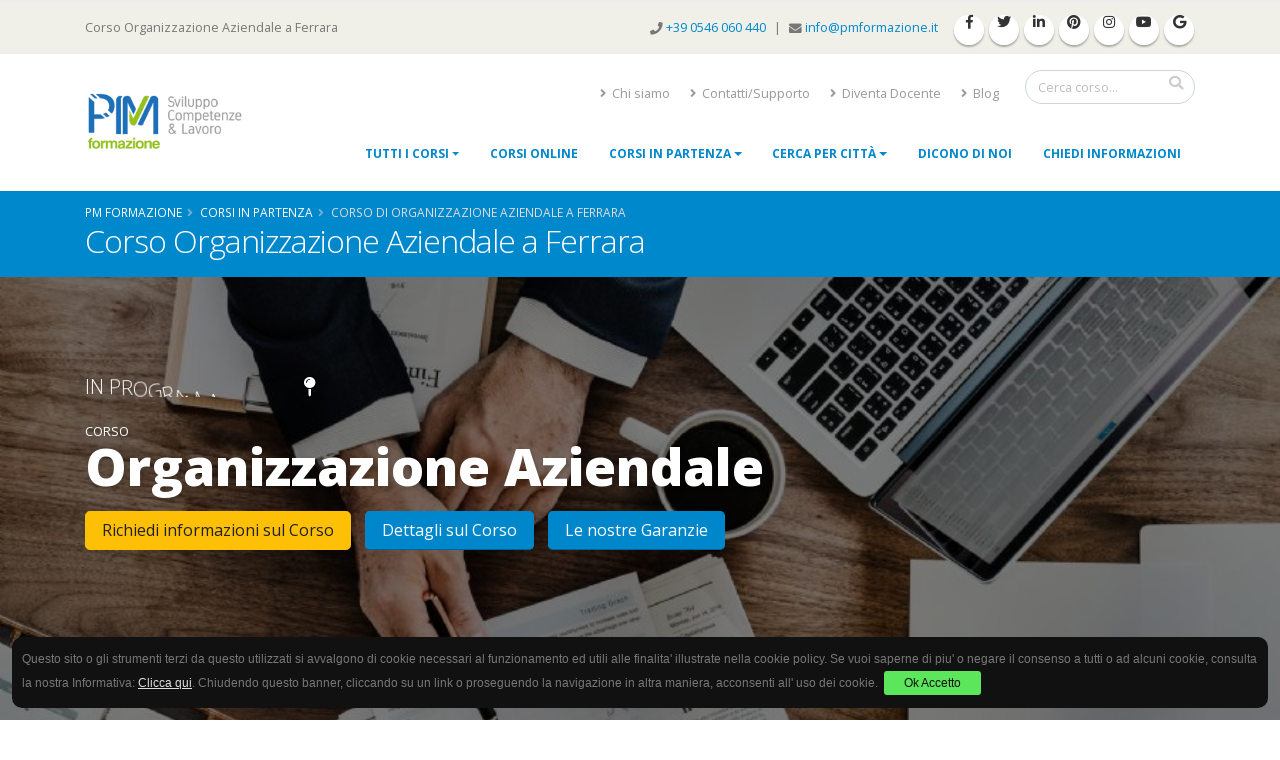

--- FILE ---
content_type: text/html
request_url: https://www.pmformazione.it/public/it/c/corso_pratico_organizzazione_aziendale-ferrara-fe.asp
body_size: 99179
content:
<!-- 11 --><!-- 1709-->
	
  <script type="application/ld+json">
    {
      "@context": "https://schema.org",
      "@type": "Course",
      "name": "Corso di Organizzazione Aziendale a Ferrara",
      "description": "Corso di Organizzazione Aziendale a Ferrara. PM Formazione professionale. Corso pratico Organizzazione Aziendale - 25 ore",
      "provider": {
        "@type": "Organization",
        "name": "PM Formazione",
        "sameAs": "https://www.pmformazione.it"
      }
    }
    </script>

	
	<!DOCTYPE html><html> <head> <meta charset="utf-8">
<meta http-equiv="X-UA-Compatible" content="IE=edge">
<head>

<title>Corso di Organizzazione Aziendale a Ferrara </title>
<meta name="description" content="Corso di Organizzazione Aziendale a Ferrara. PM Formazione professionale. Corso pratico Organizzazione Aziendale - 25 ore" /> 
<meta name="keywords" content="Corso pratico Organizzazione Aziendalecorsi, corsi professionali, formazione, corsi di formazione, imparare, corso,Corso di Organizzazione Aziendale a Ferrara" />
<!-- Facebook Pixel Code -->
<script>
!function(f,b,e,v,n,t,s){if(f.fbq)return;n=f.fbq=function(){n.callMethod?
n.callMethod.apply(n,arguments):n.queue.push(arguments)};if(!f._fbq)f._fbq=n;
n.push=n;n.loaded=!0;n.version='2.0';n.queue=[];t=b.createElement(e);t.async=!0;
t.src=v;s=b.getElementsByTagName(e)[0];s.parentNode.insertBefore(t,s)}(window,
document,'script','https://connect.facebook.net/en_US/fbevents.js');
fbq('init', '308585159535790');
fbq('track', 'PageView');
</script>
<noscript><img height="1" width="1" style="display:none"
src="https://www.facebook.com/tr?id=308585159535790&ev=PageView&noscript=1"
/></noscript>
<!-- Facebook Pixel Code -->
<script>
function loadAsync(url, type, callback) {
 var s;
 var r = false;
 switch (type) {
  case 'css':
   s = document.createElement('link');
   s.rel = 'stylesheet';
   s.type = 'text/css';
   s.href = url;
   break;
  case 'js':
   s = document.createElement('script');
   s.type = 'text/javascript';
   s.src = url;
   break;
 }
 s.async = true;
 if (callback && typeof callback === "function") {
  s.onload = s.onreadystatechange = function () {
   if (!r && (!this.readyState || this.readyState == 'complete')){
    r = true;
    callback();
   }
  };
 }
 document.getElementsByTagName('head')[0].appendChild(s);
}
//css
loadAsync('https://fonts.googleapis.com/css?family=Open+Sans:300,400,600,700,800%7CShadows+Into+Light"', 'css', function(){});
loadAsync('/html/vendor/bootstrap/css/bootstrap.min.css', 'css', function(){});
loadAsync('/html/vendor/animate/animate.min.css', 'css', function(){});
loadAsync('/html/vendor/simple-line-icons/css/simple-line-icons.min.css', 'css', function(){});
loadAsync('/html/vendor/owl.carousel/assets/owl.carousel.min.css', 'css', function(){});
loadAsync('/html/vendor/owl.carousel/assets/owl.theme.default.min.css', 'css', function(){});
loadAsync('/html/vendor/magnific-popup/magnific-popup.min.css', 'css', function(){});
loadAsync('/html/css/theme.css', 'css', function(){});
loadAsync('/html/css/theme-elements.css', 'css', function(){});
loadAsync('/html/css/theme-blog.css', 'css', function(){});
loadAsync('/html/css/theme-shop.css', 'css', function(){});
loadAsync('/html/vendor/rs-plugin/css/settings.css', 'css', function(){});
loadAsync('/html/vendor/rs-plugin/css/layers.css', 'css', function(){});
loadAsync('/html/vendor/rs-plugin/css/navigation.css', 'css', function(){});
loadAsync('/html/vendor/circle-flip-slideshow/css/component.css', 'css', function(){});
loadAsync('/html/css/skins/default.css', 'css', function(){});
loadAsync('/html/css/custom.css', 'css', function(){});
</script>
<script src="/html/vendor/modernizr/modernizr.min.js"></script>

<link rel="apple-touch-icon" href="/html/img/apple-touch-icon.png">
<!-- Mobile Metas -->
<meta name="viewport" content="width=device-width, initial-scale=1, minimum-scale=1.0, shrink-to-fit=no">
<link rel="shortcut icon" href="/img/favicon.png" type="image/x-icon" />
<meta name="p:domain_verify" content="4cec94ef165e1f9a5a6aeea0a5d0edf4"/>
<meta http-equiv="cache-control" content="max-age=0" />
<meta http-equiv="cache-control" content="no-cache" />
<meta http-equiv="expires" content="0" />
<meta http-equiv="expires" content="Tue, 01 Jan 1980 1:00:00 GMT" />
<meta http-equiv="pragma" content="no-cache" />
<meta property="og:site_name" content="PM Formazione" />
<meta property="og:description" content="Corsi di formazione professionale in tutta Italia" />
<meta property="og:title" content="Corso di Organizzazione Aziendale a Ferrara " />
<meta property="og:type" content="article" />
<meta property="og:url" content="https://www.pmformazione.it/public/it/c/corso_pratico_organizzazione_aziendale-ferrara-fe.asp" />
<meta property="og:image" content="https://www.pmformazione.it/public/img/5DKXV_corso-gestione-aziendale.jpg" />
<meta property="fb:app_id" content="141912564266895"/>

<meta name="viewport" content="width=device-width, initial-scale=1.0">

<link rel="stylesheet" href="https://use.fontawesome.com/releases/v5.8.1/css/all.css" integrity="sha384-50oBUHEmvpQ+1lW4y57PTFmhCaXp0ML5d60M1M7uH2+nqUivzIebhndOJK28anvf" crossorigin="anonymous">
<meta name="facebook-domain-verification" content="m9qudktku38wms0cw5ftaku5af33x1" />

</head>
<body>
<div class="body">
<script src="/js/cookies-enabler.js"></script>
<script>
COOKIES_ENABLER.init({
	scriptClass: 'ce-script',
	iframeClass: 'ce-iframe',
	acceptClass: 'ce-accept',
	dismissClass: 'ce-dismiss',
	bannerClass: 'ce-banner',
	bannerHTML: '<p>Questo sito o gli strumenti terzi da questo utilizzati si avvalgono di cookie necessari al funzionamento ed utili alle finalita\' illustrate nella cookie policy. Se vuoi saperne di piu\' o negare il consenso a tutti o ad alcuni cookie, consulta la nostra Informativa: '
					+'<a href="/cookie.asp" target="_blank">Clicca qui</a>. '
					+'Chiudendo questo banner, cliccando su un link o proseguendo la navigazione in altra maniera, acconsenti all\' uso dei cookie.'
			   +'<a href="#" class="ce-accept">'
				+'Ok Accetto'
				+'</a>'
				+'</p>',
	eventScroll: true,
	scrollOffset: 200,
	clickOutside: false,
	cookie: {
		name: 'ce-cookie',
		duration: 365
	},
	preventIframes: true
});

</script>
<header id="header" data-plugin-options="{'stickyEnabled': true, 'stickyEnableOnBoxed': true, 'stickyEnableOnMobile': true, 'stickyStartAt': 55, 'stickySetTop': '-55px', 'stickyChangeLogo': true}" style="min-height:180px; height:180px">
  <div class="header-body">
    <div class="header-top header-top-style-2">
      <div class="container">
        <div class="header-row py-2">
          <div class="header-column justify-content-start">
            <div class="header-row">
              <p class="d-none d-md-block"> Corso  Organizzazione Aziendale a Ferrara </p>
            </div>
          </div>
          <div class="header-column justify-content-end">
            <div class="header-row">
              <p> <i class="fas fa-phone"></i> <a href="tel:+39 0546 060 440">+39 0546 060 440 </a> <span style="margin:0 5px"> | </span> <i class="fas fa-envelope "></i> <a href="mailto:info@pmformazione.it"> info@pmformazione.it</a>
              <ul class="header-social-icons social-icons d-none d-sm-block">
                <li class="social-icons-facebook"> <a href="https://www.facebook.com/pmformazione" target="_blank" title="facebook"><i class="fab fa-facebook-f"></i></a> </li>
                <li class="social-icons-twitter"> <a href="https://twitter.com/PMformazione" target="_blank" title="twitter"><i class="fab fa-twitter"></i></a> </li>
                <li class="social-icons-linkedin"> <a href="https://www.linkedin.com/in/pm-formazione-bb318b125/" target="_blank" title="linkedin"><i class="fab fa-linkedin-in"></i></a> </li>
                <li class="social-icons-pinterest"> <a href="http://it.pinterest.com/pmformazione/" target="_blank" title="pinterest"><i class="fab fa-pinterest"></i></a> </li>
                <li class="social-icons-instagram"> <a href="http://instagram.com/pm_formazione" target="_blank" title="instagram"><i class="fab fa-instagram"></i></a> </li>
                <li class="social-icons-youtube"> <a href="https://www.youtube.com/channel/UCwAjBmW1kFv0r3KZF6AYhew" target="_blank" title="youtube"><i class="fab fa-youtube"></i></a> </li>
                <li class="social-icons-youtube"> <a href="https://google.com/+PmformazioneItcorsiprofessionali" target="_blank" title="googleplus"><i class="fab fa-google"></i></a> </li>
              </ul>
              </p>
            </div>
          </div>
        </div>
      </div>
    </div>
    <div class="header-container container">
      <div class="header-row">
        <div class="header-column">
          <div class="header-row">
            <div class="header-logo"> <a href="/"> <img alt="PM Formazione"  title="PM Formazione" width="160" height="" data-sticky-width="110" data-sticky-height="" data-sticky-top="38" src="/html/img/nuovologopm.png" class="appear-animation" data-appear-animation="fadeIn" data-appear-animation-delay="0" data-appear-animation-duration="1s"> </a> </div>
          </div>
        </div>
        <div class="header-column justify-content-end">
          <div class="header-row pt-3">
            <nav class="header-nav-top">
              <ul class="nav nav-pills">
                <li class="nav-item d-none d-sm-block"> <a class="nav-link" href="/public/it/1/about_us.asp"><i class="fas fa-angle-right"></i> Chi siamo</a> </li>
                <li class="nav-item d-none d-sm-block"> <a class="nav-link" href="/public/it/1/contacts.asp"><i class="fas fa-angle-right"></i> Contatti/Supporto</a> </li>
                <li class="nav-item d-none d-sm-block"> <a class="nav-link" href="/public/it/1/diventa_docente.asp"><i class="fas fa-angle-right"></i> Diventa Docente</a> </li>
                <li class="nav-item d-none d-sm-block"> <a class="nav-link" href="http://blog.pmformazione.it/" target="_blank"><i class="fas fa-angle-right"></i> Blog</a> </li>
              </ul>
            </nav>
            <div class="header-search d-none d-md-block">
			<!--form ricerca-->
              <form id="searchForm" action="/public/it/1/cerca.asp" method="get">
                <div class="input-group">
                  <input class="form-control" id="inputcerca2" name="q" id="q" type="text" value="" required="" placeholder="Cerca corso..." data-toggle="tooltip" data-placement="top" title="" data-original-title="digita e premi invio per Cercare"  />
                  <span class="input-group-append">
                  <button class="btn btn-light" type="submit"><i class="fas fa-search zoomcerca"></i></button>
                  </span> </div>
              </form>
            </div>
          </div>
          <div class="header-row">
            <div class="header-nav">
              <div class="header-nav-main header-nav-main-effect-1 header-nav-main-sub-effect-1">
                <nav class="collapse">
                  <ul class="nav nav-pills" id="mainNav">
                    <li class="dropdown dropdown-mega"> <a class="dropdown-item dropdown-toggle" href="#"> Tutti i Corsi </a>
                      <ul class="dropdown-menu">
                        <li>
                          <div class="dropdown-mega-content">
                            <div class="row">
								<div class='col-lg-4'> <span class='dropdown-mega-sub-title'>Amministrazione Finanza e Controllo</span><ul class='dropdown-mega-sub-nav'><li><a class='dropdown-item' href='/public/it/b/corso_pratico_partecipare_con_successo_alle_aste_i.asp'> Partecipare con successo alle aste immobiliari</a></li><li><a class='dropdown-item' href='/public/it/b/corso_pratico_contabilita_generale_e_iva.asp'> Contabilit&#224; Generale e Stesura Bilancio</a></li><li><a class='dropdown-item' href='/public/it/b/corso_pratico_gestione_aziendale_e_finanziaria.asp'> Gestione Aziendale e Finanziaria</a></li><li><a class='dropdown-item' href='/public/it/b/corso_pratico_paghe_e_contributi.asp'> Paghe e Contributi</a></li> </ul>  </div><div class='col-lg-4'> <span class='dropdown-mega-sub-title'>Comunicazione e Vendita</span><ul class='dropdown-mega-sub-nav'><li><a class='dropdown-item' href='/public/it/b/corso_pratico_comunicazione_interpersonale_e_azien.asp'> Comunicazione Interpersonale e Aziendale</a></li> </ul>  </div><div class='col-lg-4'> <span class='dropdown-mega-sub-title'>Imparare una Professione</span><ul class='dropdown-mega-sub-nav'><li><a class='dropdown-item' href='/public/it/b/corso_di_fotografia_di_base.asp'> Fotografia di Base</a></li><li><a class='dropdown-item' href='/public/it/b/corso_per_diventare_organizzatore_di_eventi.asp'>  Organizzatore di Eventi - Event Manager</a></li><li><a class='dropdown-item' href='/public/it/b/corso_pratico_wedding_planner.asp'>  Wedding Planner</a></li> </ul>  </div><div class='col-lg-4'> <span class='dropdown-mega-sub-title'>Marketing Web e Social</span><ul class='dropdown-mega-sub-nav'><li><a class='dropdown-item' href='/public/it/b/corso_instagram.asp'>Corso Base Instagram</a></li><li><a class='dropdown-item' href='/public/it/b/corso_pratico_acquisire_e_fidelizzare_clienti_web.asp'> Acquisire e fidelizzare clienti con il web</a></li><li><a class='dropdown-item' href='/public/it/b/corso_grafico_editoriale.asp'>  Grafico Editoriale</a></li><li><a class='dropdown-item' href='/public/it/b/corso_pratico_marketing_-_strategie_e_tecniche.asp'> Marketing - strategie e tecniche</a></li><li><a class='dropdown-item' href='/public/it/b/corso_pratico_web_marketing.asp'> Social Media e Web Marketing</a></li> </ul>  </div><div class='col-lg-4'> <span class='dropdown-mega-sub-title'>Ristorazione - Food &amp; Beverage</span><ul class='dropdown-mega-sub-nav'><li><a class='dropdown-item' href='/public/it/b/corso-barman-live.asp'>Corso Barman Live</a></li><li><a class='dropdown-item' href='/public/it/b/diventare_barista_e_barman.asp'>  Barista e Barman</a></li><li><a class='dropdown-item' href='/public/it/b/diventare_barman.asp'>  Barman</a></li><li><a class='dropdown-item' href='/public/it/b/corso_pratico_diventare_cameriere_di_sala.asp'>  Cameriere di Sala</a></li><li><a class='dropdown-item' href='/public/it/b/corso_pratico_di__cucina_al_barbecue.asp'>  Cucina al Barbecue</a></li><li><a class='dropdown-item' href='/public/it/b/corso_pratico_di_cucina.asp'> Cucina</a></li><li><a class='dropdown-item' href='/public/it/b/corso_pratico_per_diventare_pasticcere.asp'> Pasticceria</a></li><li><a class='dropdown-item' href='/public/it/b/corso_pratico_per_diventare_pasticcere_2.asp'> Pasticceria di base</a></li><li><a class='dropdown-item' href='/public/it/b/corso_pratico_di_pasticceria_piemontese.asp'> Pasticceria Piemontese</a></li><li><a class='dropdown-item' href='/public/it/b/corso_pratico_pizza__pane_e_focaccia.asp'> Pizza, Pane e Focaccia</a></li> </ul>  </div><div class='col-lg-4'> <span class='dropdown-mega-sub-title'>Wellness &amp; Beauty</span><ul class='dropdown-mega-sub-nav'><li><a class='dropdown-item' href='/public/it/b/corso_di_trucco__make_up_artist_.asp'> Trucco (Make Up Artist)</a></li><li><a class='dropdown-item' href='/public/it/b/corso_per_diventare_barbiere.asp'>  Barbiere</a></li><li><a class='dropdown-item' href='/public/it/b/corso_pratico_massaggio_olistico.asp'> Operatore del Massaggio&#160;Olistico</a></li><li><a class='dropdown-item' href='/public/it/b/corso_pratico_diventare_parrucchiere.asp'>  Parrucchiere</a></li> </ul>  </div>
                            </div>
                          </div>
                        </li>
                      </ul>
                    </li>
					 <li> <a class="menusingoli" href="/public/it/d/online.asp"> Corsi online </a> </li>
                    <li class="dropdown"> <a class="dropdown-item dropdown-toggle" href="/public/it/1/tutti_i_corsi_in_partenza.asp"> Corsi in Partenza </a>
                      <ul class="dropdown-menu">
                        <li><a class='dropdown-item' href='/public/it/c/corso_per_diventare_barbiere-genova-ge.asp'>14/04/2026 - <i class='fas fa-cut'></i> Corso  diventare Barbiere a Genova</a></li>
<li><a class='dropdown-item' href='/public/it/c/corso_pratico_per_diventare_pasticcere-piacenza-pc.asp'>13/04/2026 - <i class='fas fa-cookie'></i> Corso  Pasticceria a Piacenza</a></li>
<li><a class='dropdown-item' href='/public/it/c/corso_pratico_diventare_parrucchiere-pesaro_e_urbino-pu_.asp'>01/04/2026 - <i class='fas fa-cut'></i> Corso   Parrucchiere a Pesaro e Urbino</a></li>
<li><a class='dropdown-item' href='/public/it/c/corso_per_diventare_barbiere-novara-no.asp'>30/03/2026 - <i class='fas fa-cut'></i> Corso  diventare Barbiere a Novara</a></li>
<li><a class='dropdown-item' href='/public/it/c/corso_pratico_diventare_parrucchiere-vigevano-pv.asp'>25/03/2026 - <i class='fas fa-cut'></i> Corso   Parrucchiere a Vigevano</a></li>
<li><a class='dropdown-item' href='/public/it/c/corso_pratico_diventare_parrucchiere-udine-ud.asp'>23/03/2026 - <i class='fas fa-cut'></i> Corso   Parrucchiere a Udine</a></li>
<li><a class='dropdown-item' href='/public/it/c/corso_pratico_pizza__pane_e_focaccia-cuneo-cn.asp'>23/03/2026 -  Corso  Pizza, Pane e Focaccia a Cuneo</a></li>
<li><a class='dropdown-item' href='/public/it/c/corso_pratico_diventare_parrucchiere-casalecchio_di_reno-bo.asp'>23/03/2026 - <i class='fas fa-cut'></i> Corso   Parrucchiere a Casalecchio Di Reno</a></li>
<li><a class='dropdown-item' href='/public/it/c/diventare_barista_e_barman-cuneo-cn_.asp'>18/03/2026 - <i class='fa fa-coffee'></i> Corso   Barista e Barman a Cuneo</a></li>
<li><a class='dropdown-item' href='/public/it/c/corso_per_diventare_barbiere-fano-pu.asp'>16/03/2026 - <i class='fas fa-cut'></i> Corso  diventare Barbiere a Fano</a></li>
<li><a class='dropdown-item' href='/public/it/c/corso_per_diventare_barbiere-padova-pd__.asp'>16/03/2026 - <i class='fas fa-cut'></i> Corso  diventare Barbiere a Padova</a></li>
<li><a class='dropdown-item' href='/public/it/c/corso_pratico_contabilita_generale_e_iva-massa_carrara-ms_.asp'>12/03/2026 -  Corso  Contabilità Generale e Stesura Bilancio a Massa Carrara</a></li>
<li><a class='dropdown-item' href='/public/it/c/corso_pratico_diventare_parrucchiere-terni-tr.asp'>11/03/2026 - <i class='fas fa-cut'></i> Corso   Parrucchiere a Terni</a></li>
<li><a class='dropdown-item' href='/public/it/c/corso_pratico_contabilita_generale_e_iva-verona-vr_.asp'>11/03/2026 -  Corso  Contabilità Generale e Stesura Bilancio a Verona</a></li>
<li><a class='dropdown-item' href='/public/it/c/corso_per_diventare_barbiere-cingoli-mc.asp'>09/03/2026 - <i class='fas fa-cut'></i> Corso  diventare Barbiere a Cingoli</a></li>
<li><a class='dropdown-item text-center' href='/public/it/1/tutti_i_corsi_in_partenza.asp'><strong>Visualizza tutti</strong></a></li>
                      </ul>
                    </li>
                    <li class="dropdown"> <a class="dropdown-item dropdown-toggle" href="/public/it/1/tutte_le_citta.asp"> Cerca per città </a>
                      <ul class="dropdown-menu">
						<li><a class='dropdown-item' href='/public/it/d/genova.asp'>Genova</a></li>
<li><a class='dropdown-item' href='/public/it/d/piacenza.asp'>Piacenza</a></li>
<li><a class='dropdown-item' href='/public/it/d/pesaro_e_urbino.asp'>Pesaro e Urbino</a></li>
<li><a class='dropdown-item' href='/public/it/d/novara.asp'>Novara</a></li>
<li><a class='dropdown-item' href='/public/it/d/vigevano.asp'>Vigevano</a></li>
<li><a class='dropdown-item' href='/public/it/d/casalecchio_di_reno.asp'>Casalecchio Di Reno</a></li>
<li><a class='dropdown-item' href='/public/it/d/udine.asp'>Udine</a></li>
<li><a class='dropdown-item' href='/public/it/d/fano.asp'>Fano</a></li>
<li><a class='dropdown-item' href='/public/it/d/padova.asp'>Padova</a></li>
<li><a class='dropdown-item' href='/public/it/d/massa_carrara.asp'>Massa Carrara</a></li>
<li><a class='dropdown-item' href='/public/it/d/terni.asp'>Terni</a></li>
<li><a class='dropdown-item' href='/public/it/d/verona.asp'>Verona</a></li>
<li><a class='dropdown-item' href='/public/it/d/cingoli.asp'>Cingoli</a></li>
<li><a class='dropdown-item' href='/public/it/d/cadelbosco_di_sopra.asp'>Cadelbosco di Sopra</a></li>
<li><a class='dropdown-item' href='/public/it/d/imola.asp'>Imola</a></li>

                        <li><a class="dropdown-item text-center" href="/public/it/1/tutte_le_citta.asp"><strong>Visualizza tutte</strong></a></li>
                      </ul>
                    </li>
					<style>
					@media only screen and (max-width: 900px) {
						.menusingoli{line-height:40px!important; }
					}
					
					</style>
					
                    <li> <a class="menusingoli" href="/public/it/1/dicono_di_noi.asp"> Dicono di noi </a> </li>
                    <!--<li> <a class="menusingoli" href="/public/it/1/diventa_docente.asp"> Diventa Docente </a> </li>-->
                    <li> <a class="menusingoli" href="/public/it/1/contattogenerico.asp"> Chiedi Informazioni </a> </li>
                   
                  </ul>
                </nav>
              </div>
              <button class="btn header-btn-collapse-nav" data-toggle="collapse" data-target=".header-nav-main nav"> <i class="fas fa-bars"></i> </button>
            </div>
          </div>
        </div>
      </div>
    </div>
  </div>
</header>
<div role="main" class="main"> 
    <!-- page title & breadcrumbs-->
  <section class="page-header ">
    <div class="container">
      <div class="row">
        <div class="col d-none d-md-block">
          <ul class="breadcrumb">
            <li><a href="/">Pm Formazione</a></li>
			 <li><a href="/public/it/1/tutti_i_corsi_in_partenza.asp">corsi in partenza</a></li>
            <li class="active">Corso di Organizzazione Aziendale a Ferrara</li>
          </ul>
        </div>
      </div>
      <div class="row">
        <div class="col">
          <h1>Corso  Organizzazione Aziendale a Ferrara</h1> 
        </div>
      </div>
    </div>
  </section>
  <!-- fine bredcrumbs --> 
<div class="container">
	<div class="row">
		<div class="col">

	
<!-- slider -->
	<div class="slider-container rev_slider_wrapper">
		<div id="revolutionSlider" class="slider rev_slider" data-version="5.4.7" 
				data-plugin-revolution-slider data-plugin-options="{'delay': 9000, 'gridwidth': 1170, 'gridheight': 500, 'disableProgressBar': 'on', 'responsiveLevels': [4096,1200,992,500]}">
			<ul>
				<li data-transition="fade"><img src="/public/img/5DKXV_corso-gestione-aziendale.jpg"
					alt=""
					data-bgposition="center center" 
					data-bgfit="cover" 
					data-bgrepeat="no-repeat" 
					class="rev-slidebg" data-no-retina>
					<div class="tp-caption main-label" 
					data-x="['30','80','30','30']"
					data-y="['150','150','150','190']"
					data-start="1800"
					data-whitespace="nowrap"	
					data-fontsize="['52','52','52','62']"					 
					data-transform_in="y:[100%];s:500;"
					data-transform_out="opacity:0;s:500;"
					data-mask_in="x:0px;y:0px;">
					<small style='line-height:8px; font-size:13px ; z-index:9999'>CORSO</small><br /> Organizzazione Aziendale<br />
					<a href="/public/it/1/inserisci.asp?codcorso=OA"><button type="button" style="background-color:#ffc107; border:1px solid #ffc107; color:#222" class="btn btn-primary btn-lg mb-2 appear-animation" data-appear-animation="fadeIn" data-appear-animation-delay="0" data-appear-animation-duration="1s">Richiedi informazioni sul Corso</button></a>
					<a data-hash="" href="#dettagli"><button type="button" class="btn btn-primary btn-lg mb-2 appear-animation" data-appear-animation="fadeIn" data-appear-animation-delay="0" data-appear-animation-duration="1s">Dettagli sul Corso</button></a>
					<button type="button" <button type="button" class="btn btn-primary btn-lg mb-2 appear-animation" data-appear-animation="fadeIn" data-appear-animation-delay="0" data-appear-animation-duration="1s" data-toggle="modal" data-target="#exampleModal3">Le nostre Garanzie</button>
					</div>
					
					<div class="tp-caption bottom-label"
					data-x="['30','80','30','30']"
					data-y="['100','100','100','120']"
					data-start="2000"
					data-fontsize="['20','20','20','30']"
					data-lineheight="['20','20','20','30']"
					data-transform_idle="o:1;"
					data-transform_in="y:[100%];z:0;rZ:-35deg;sX:1;sY:1;skX:0;skY:0;s:600;e:Power4.easeInOut;"
					data-transform_out="opacity:0;s:500;"
					data-mask_in="x:0px;y:0px;s:inherit;e:inherit;"
					data-splitin="chars" 
					data-splitout="none" 
					data-responsive_offset="on" 
					data-elementdelay="0.05"><SPAN CLASS='INPROGRAMMAZIONE'>IN PROGRAMMAZIONE</SPAN>&nbsp;
					
					<i class="fas fa-map-pin" style="margin-left:15px"></i> FERRARA</div>
				</li>

			</ul>
		</div>
	</div>

			<div class="container spaziasopra" id="dettagli">

				<div class="row">
					<div class="col-lg-8">
					
					<!-- parte dinistra della pagina -->
						<div class="row">
							<div class="col">						
							<h4>Dettagli Corso di Organizzazione Aziendale a Ferrara</h4>
								<div class="toggle toggle-primary toggle-simple" data-plugin-toggle>
								
									<section class="toggle">
										<label>OBIETTIVI</label>
										<div class="toggle-content">
											<p><br /><strong class='text-blue ucase'>Obiettivo</strong><br />
<p>Fornire in modo pratico la conoscenza dei principi e dei metodi per ottimizzare la propria organizzazione aziendale attraverso La comprensione delle logiche operative delle varie funzioni La motivazione del personale e l&rsquo;importanza del clima aziendale La conoscenza della logica delle 3P (posizione &ndash; potenziale &ndash; prestazione) L&rsquo;organizzazione come elemento essenziale per potere assumere scelte valide, in sintonia con le richieste dell&rsquo;ambiente economico, i responsabili delle varie aree aziendali devono integrare le proprie specifiche conoscenze personali di carattere tecnico con la capacit&agrave; di dialogare ed interagire attivamente con le altre componenti dell&rsquo;azienda.</span>
<br /><strong class='text-blue ucase'><br />Perch&eacute; partecipare</strong><br />
<p>L&rsquo;applicazione in azienda dei principi trattati nel corso, consente 3 fondamentali vantaggi competitivi Sicuro miglioramento degli standard di efficacia ed efficienza organizzativa che inevitabilmente comporter&agrave; una riduzione dei costi fissi con immediato vantaggio economico Ottimale dimensionamento delle risorse umane tramite una razionale organizzazione del lavoro e delle funzioni Proiezione all&rsquo;esterno di un&rsquo;immagine aziendale di elevata professionalit&agrave;.</span></p>
										</div>
									</section>

									<section class="toggle">
										<label>SCHEDA RIASSUNTIVA</label>
										<div class="toggle-content">
										<p>
										<strong class="text-blue">DESTINATARI</strong><br />
										25 ore<br />

										<strong class="text-blue">DURATA</strong><br />
										10 incontri serali, due volte a settimana<br />

										<strong class="text-blue">N° DI INCONTRI</strong><br />
										<br />
										</p>
										</div>
									</section>
									
									<section class="toggle active">
										<label>PROGRAMMA COMPLETO DEL CORSO</label>
										<div class="toggle-content">
											<p><p>Obiettivi dell&rsquo;organizzazione aziendale e principali forme organizzative</span><br />
<p>Organizzazione gerarchica, per funzioni, per divisioni, a matrice, staff e line &nbsp;- Come deve essere l&rsquo;organizzazione per migliorare la risposta dell&rsquo;azienda alle sollecitazioni del mercato</span><br />
<p>Efficacia ed efficienza - Obiettivi settoriali &nbsp;- Obiettivi globali dell&rsquo;impresa - Ottimizzazione delle risorse aziendali</span><br />
<p>Come raggiungere una adeguata efficienza organizzativa per non venire esclusi da un mercato sempre pi&ugrave; competitivo - Modalit&agrave; organizzative in funzione dello svolgimento del lavoro Organizzazione per procedure con controllo sugli adempimenti, per obiettivi con controllo sui risultati</span><br />
<p>Differenti utilizzi delle due forme organizzative - Evoluzione delle forme organizzative</span><br />
<p>Procedure organizzative - Definizione Flussi di documenti - Definizione dei volumi di attivit&agrave;</span><br />
<p>Controlli Procedure manuali e automatizzate - Valutazione costi/benefici - Organizzazione del personale Il personale visto come fattore chiave per lo sviluppo dell&rsquo;azienda - Definizione delle mansioni e dei compiti da svolgere</span><br />
<p>Dimensionamento degli organici degli uffici e valutazione dei costi - Valutazione dei risultati qualitativi e quantitativi - Introduzione di nuove procedure organizzative per l&rsquo;evolversi del mercato e dei processi tecnologici</span><br />
<p>Gestione e superamento di possibili situazioni conflittuali</span><br />
<p>Il controllo organizzativo - Quali sono i presupposti per poter organizzare -Chi fa&rsquo; organizzazione in azienda - Come accertarsi se l&rsquo;organizzazione funziona, migliora, peggiora - Come accertarsi delle potenzialit&agrave; nascoste</span><br />
<p>Alcuni indicatori importanti Il B.P.R. (business process rengineering) Metodologie di riorganizzazione e ristrutturazione</span><br /></p>
										</div>
									</section>
									
									<section class="toggle">
										<label>NOTE</label>
										<div class="toggle-content">
											<p>Il corso &egrave; a numero chiuso</p>
<p>Il Materiale Didattico (necessario per la parte pratica) verr&agrave; messo a disposizione e fornito in propriet&agrave; a ciascun allievo.</p>
<p>Attestato di Frequenza e Formazione Pratica rilasciato da PM Formazione e Attestato di Formazione Pratica rilasciato dal Consulente di Direzione Aziendale  professionista docente al corso</p>
										</div>
									</section>
									
									<section class="toggle">
										<label>FOTO SCATTATE DURANTE IL CORSO</label>
										<div class="toggle-content">
											
											<div class="row">
												<div class="col text-center"><br />
												
												</div>
											</div>

											<div class="row">
												<div class="col">
													<div class="row image-gallery sort-destination lightbox spaziasoprapiccola" data-sort-id="portfolio" data-plugin-options="{'delegate': 'a.lightbox-portfolio', 'type': 'image', 'gallery': {'enabled': true}}">
														
					
								<div class="col-sm-6 col-lg-3 isotope-item websites mb-4 mb-lg-0">
									<div class="image-gallery-item">
										<a href="/public/img/5DKXV_corso-gestione-aziendale.jpg" class="lightbox-portfolio">
											<span class="thumb-info">
												<span class="thumb-info-wrapper">
													<img src="/public/img/thumbs/5dkxv_corso-gestione-aziendale_w30.jpg" class="img-fluid" alt="">
													
													<span class="thumb-info-action">
														<span class="thumb-info-action-icon"><i class="fas fa-link"></i></span>
													</span>
												</span>
											</span>
										</a>
									</div>
								</div>

					
													</div>
												</div>
											</div>
										</div>
									</section>
									
									<section class="toggle">
										<label>VIDEO DEL CORSO</label>
										<div class="toggle-content">
											<div class="row">
												<div class="col">
													<div class="row image-gallery sort-destination lightbox spaziasoprapiccola" data-sort-id="portfolio" data-plugin-options="{'delegate': 'a.lightbox-portfolio', 'type': 'image', 'gallery': {'enabled': true}}">
														
													</div>
												</div>
											</div>
										</div>
									</section>

									
								</div>
							</div>
						</div>
						
						
				

				<!-- modulo richiesta informazioni -->
				<div><br /></div>
				
<script language="javascript">
function RefreshImage(valImageId) {
	var objImage = document.images[valImageId];
	if (objImage == undefined) {
		return;
	}
	var now = new Date();
	objImage.src = objImage.src.split('?')[0] + '?x=' + now.toUTCString();
}
</script>


<!-- testata referrer per corso -->

<div>
	<h4 class="text-center">Sei interessato a Corso di Organizzazione Aziendale a Ferrara<!--(cod. OA)--->?</h4>
	<p class="text-center"><strong>Compila senza impegno il modulo sottostante per avere maggiori informazioni.</strong></p>
</div>


<div class="contact-form">
<!-- OA -->
<form name="contact" method="post" action="" id="prenota" >

	<input type="hidden" name="user_azione" value="registrazione" />
	<input type="hidden" value="https://www.pmformazione.it/public/it/c/corso_pratico_organizzazione_aziendale-ferrara-fe.asp" name="landing_page" />
	<input type="hidden" value="Corso di Organizzazione Aziendale a Ferrara" name="nome_corso" id="nome_corso" />
	
	<div class="form-row">
	
		<div class="form-group col-md-6">
			<input type="text" name="nome" class="form-control" required="required" placeholder="nome *" value="" >
		</div>
		
		<div class="form-group col-md-6">
			<input type="text" name="cognome" class="form-control" required="required" placeholder="cognome *" value="" >
		</div>
	</div>
	
	<div class="form-row">
			
		<div class="form-group col-md-12">
			<input type="text" name="azienda" class="form-control" placeholder="azienda (solo per aziende)" value="" >
		</div>
	</div>
	
	<div class="form-row">
	
		<div class="form-group col-md-6">
			<input type="text" name="citta" class="form-control" required="required" placeholder="citta *" value="" >
		</div>
		
		<div class="form-group col-md-6">
			<select name="provincia" class="form-control" required="required" placeholder="provincia *">
			<option value='' disabled selected>Seleziona provincia*</option><option value='AG' >AG</option><option value='AL' >AL</option><option value='AN' >AN</option><option value='AO' >AO</option><option value='AQ' >AQ</option><option value='AR' >AR</option><option value='AP' >AP</option><option value='AT' >AT</option><option value='AV' >AV</option><option value='BA' >BA</option><option value='BT' >BT</option><option value='BL' >BL</option><option value='BN' >BN</option><option value='BG' >BG</option><option value='BI' >BI</option><option value='BO' >BO</option><option value='BZ' >BZ</option><option value='BS' >BS</option><option value='BR' >BR</option><option value='CA' >CA</option><option value='CL' >CL</option><option value='CB' >CB</option><option value='CI' >CI</option><option value='CE' >CE</option><option value='CT' >CT</option><option value='CZ' >CZ</option><option value='CH' >CH</option><option value='CO' >CO</option><option value='CS' >CS</option><option value='CR' >CR</option><option value='KR' >KR</option><option value='CN' >CN</option><option value='EN' >EN</option><option value='FM' >FM</option><option value='FE' >FE</option><option value='FI' >FI</option><option value='FG' >FG</option><option value='FC' >FC</option><option value='FR' >FR</option><option value='GE' >GE</option><option value='GO' >GO</option><option value='GR' >GR</option><option value='IM' >IM</option><option value='IS' >IS</option><option value='AQ' >AQ</option><option value='SP' >SP</option><option value='LT' >LT</option><option value='LE' >LE</option><option value='LC' >LC</option><option value='LI' >LI</option><option value='LO' >LO</option><option value='LU' >LU</option><option value='MC' >MC</option><option value='MN' >MN</option><option value='MS' >MS</option><option value='MT' >MT</option><option value='VS' >VS</option><option value='ME' >ME</option><option value='MI' >MI</option><option value='MO' >MO</option><option value='MB' >MB</option><option value='NA' >NA</option><option value='NO' >NO</option><option value='NU' >NU</option><option value='OG' >OG</option><option value='OT' >OT</option><option value='OR' >OR</option><option value='PD' >PD</option><option value='PA' >PA</option><option value='PR' >PR</option><option value='PV' >PV</option><option value='PG' >PG</option><option value='PU' >PU</option><option value='PE' >PE</option><option value='PC' >PC</option><option value='PI' >PI</option><option value='PT' >PT</option><option value='PN' >PN</option><option value='PZ' >PZ</option><option value='PO' >PO</option><option value='RG' >RG</option><option value='RA' >RA</option><option value='RC' >RC</option><option value='RE' >RE</option><option value='RI' >RI</option><option value='RN' >RN</option><option value='RM' >RM</option><option value='RO' >RO</option><option value='SA' >SA</option><option value='SS' >SS</option><option value='SV' >SV</option><option value='SI' >SI</option><option value='SR' >SR</option><option value='SO' >SO</option><option value='TA' >TA</option><option value='TE' >TE</option><option value='TR' >TR</option><option value='TO' >TO</option><option value='TP' >TP</option><option value='TN' >TN</option><option value='TV' >TV</option><option value='TS' >TS</option><option value='UD' >UD</option><option value='VA' >VA</option><option value='VE' >VE</option><option value='VB' >VB</option><option value='VC' >VC</option><option value='VR' >VR</option><option value='VV' >VV</option><option value='VI' >VI</option><option value='VT' >VT</option>
			</select>
		</div>
		
	</div>
	
	<div class="form-row">
		<div class="form-group col-md-6">
			<input type="text" name="telefono" class="form-control" required="required" placeholder="telefono *" value="" >
		</div>
		
		<div class="form-group col-md-6">
			<input type="text" name="email" class="form-control" required="required" placeholder="digita la tua email *" value="" >
		</div>
	</div>
	
	<div class="form-row">
	
	</div>
	
	
	<div class="form-row">		
		<div class="form-group col-md-12">
			<textarea name="testo" id="testo" class="form-control" rows="8" placeholder="messaggio"></textarea>
		</div>
	</div>

	<div class="form-row">

		<div class="form-group col-md-3" class="text-right"><span class="text-right">Data di Nascita</span></div>
		<div class="form-group col-sm-3">
			<select name="gg" id="gg" class="form-control">
				 <option value="">giorno</option>
					<option value='1'>1</option><option value='2'>2</option><option value='3'>3</option><option value='4'>4</option><option value='5'>5</option><option value='6'>6</option><option value='7'>7</option><option value='8'>8</option><option value='9'>9</option><option value='10'>10</option><option value='11'>11</option><option value='12'>12</option><option value='13'>13</option><option value='14'>14</option><option value='15'>15</option><option value='16'>16</option><option value='17'>17</option><option value='18'>18</option><option value='19'>19</option><option value='20'>20</option><option value='21'>21</option><option value='22'>22</option><option value='23'>23</option><option value='24'>24</option><option value='25'>25</option><option value='26'>26</option><option value='27'>27</option><option value='28'>28</option><option value='29'>29</option><option value='30'>30</option><option value='31'>31</option>
			</select>
		</div>
		<div class="form-group col-sm-3">
			<select name="mm" id="mm" class="form-control">
				<option value="">mese</option>
				<option value=1>1</option><option value=2>2</option><option value=3>3</option><option value=4>4</option><option value=5>5</option><option value=6>6</option><option value=7>7</option><option value=8>8</option><option value=9>9</option><option value=10>10</option><option value=11>11</option><option value=12>12</option>
			</select>
		</div>
		<div class="form-group col-sm-3">
			<select name="aa" id="aa" class="form-control">
				<option value="">anno</option>
				<option value=1930>1930</option><option value=1931>1931</option><option value=1932>1932</option><option value=1933>1933</option><option value=1934>1934</option><option value=1935>1935</option><option value=1936>1936</option><option value=1937>1937</option><option value=1938>1938</option><option value=1939>1939</option><option value=1940>1940</option><option value=1941>1941</option><option value=1942>1942</option><option value=1943>1943</option><option value=1944>1944</option><option value=1945>1945</option><option value=1946>1946</option><option value=1947>1947</option><option value=1948>1948</option><option value=1949>1949</option><option value=1950>1950</option><option value=1951>1951</option><option value=1952>1952</option><option value=1953>1953</option><option value=1954>1954</option><option value=1955>1955</option><option value=1956>1956</option><option value=1957>1957</option><option value=1958>1958</option><option value=1959>1959</option><option value=1960>1960</option><option value=1961>1961</option><option value=1962>1962</option><option value=1963>1963</option><option value=1964>1964</option><option value=1965>1965</option><option value=1966>1966</option><option value=1967>1967</option><option value=1968>1968</option><option value=1969>1969</option><option value=1970>1970</option><option value=1971>1971</option><option value=1972>1972</option><option value=1973>1973</option><option value=1974>1974</option><option value=1975>1975</option><option value=1976>1976</option><option value=1977>1977</option><option value=1978>1978</option><option value=1979>1979</option><option value=1980>1980</option><option value=1981>1981</option><option value=1982>1982</option><option value=1983>1983</option><option value=1984>1984</option><option value=1985>1985</option><option value=1986>1986</option><option value=1987>1987</option><option value=1988>1988</option><option value=1989>1989</option><option value=1990>1990</option><option value=1991>1991</option><option value=1992>1992</option><option value=1993>1993</option><option value=1994>1994</option><option value=1995>1995</option><option value=1996>1996</option><option value=1997>1997</option><option value=1998>1998</option><option value=1999>1999</option><option value=2000>2000</option><option value=2001>2001</option><option value=2002>2002</option><option value=2003>2003</option><option value=2004>2004</option><option value=2005>2005</option><option value=2006>2006</option><option value=2007>2007</option><option value=2008>2008</option><option value=2009>2009</option><option value=2010>2010</option><option value=2011>2011</option><option value=2012>2012</option><option value=2013>2013</option><option value=2014>2014</option>
			</select>
		</div>
	</div>

	<input type="hidden" name="cod_corso" id = "cod_corso" value="OA" maxlenght="20">
	
	<div class="form-row">
		<div class="form-group col">
			Come ci hai conosciuto?
		</div>
	</div>
	<div class="form-row">
		
			<div class="col-md-3 form-group"> <input type="radio"  value="Facebook" name="come_ci_conosci" id="Facebook" /> 
				<label for="Facebook" ><span>Facebook</span></label>
			</div>
			
			<div class="col-md-3 form-group"> <input type="radio"  value="Motori di Ricerca" name="come_ci_conosci" id="Motori di Ricerca" /> 
				<label for="Motori di Ricerca" ><span>Motori di Ricerca</span></label>
			</div>
			
			<div class="col-md-3 form-group"> <input type="radio"  value="Radio" name="come_ci_conosci" id="Radio" /> 
				<label for="Radio" ><span>Radio</span></label>
			</div>
			
			<div class="col-md-3 form-group"> <input type="radio"  value="Giornali" name="come_ci_conosci" id="Giornali" /> 
				<label for="Giornali" ><span>Giornali</span></label>
			</div>
			
			<div class="col-md-3 form-group"> <input type="radio"  value="Ho gi&agrave; frequentato" name="come_ci_conosci" id="Ho gi&agrave; frequentato" /> 
				<label for="Ho gi&agrave; frequentato" ><span>Ho gi&agrave; frequentato</span></label>
			</div>
			
			<div class="col-md-3 form-group"> <input type="radio"  value="Passaparola" name="come_ci_conosci" id="Passaparola" /> 
				<label for="Passaparola" ><span>Passaparola</span></label>
			</div>
			
			<div class="col-md-3 form-group"> <input type="radio"  value="E-mail" name="come_ci_conosci" id="E-mail" /> 
				<label for="E-mail" ><span>E-mail</span></label>
			</div>
			
			<div class="col-md-3 form-group"> <input type="radio"  value="Instagram" name="come_ci_conosci" id="Instagram" /> 
				<label for="Instagram" ><span>Instagram</span></label>
			</div>
			
			<div class="col-md-3 form-group"> <input type="radio"  value="Altro" name="come_ci_conosci" id="Altro" /> 
				<label for="Altro" ><span>Altro</span></label>
			</div>
			 
	</div> 

	<div class="form-row">

		<div class="form-group col-sm-6">
			<img id="imgCaptcha" src="/inc/captcha.asp" alt="" /><a href="javascript:void(0)" onclick="RefreshImage('imgCaptcha')"> Aggiorna il codice</a>
		</div>
		
		<div class="form-group col-sm-6">
			<input value=""  class="form-control" required="required" name="captchacode" type="text" id="captchacode" placeholder="digita il codice *" >
		</div>
	
	</div>
	
		<!-- privacy -->

		<div class="form-row">
	<div class="form-group col-md-1">
		<div align="right"><input name="privacy" type="checkbox" id="checkbox"  required="required"></div>
	</div>
	<div class="form-group col-md-11">
		<small > Esprimo il consenso alla comunicazione dei miei dati personali di enti pubblici e società di natura privata per le finalità indicate nell&rsquo;informativa, punto 2 comma 1.*</small>
	</div>
</div>

<div class="form-row">
	<div class="form-group col-md-1">
		<div align="right"><input name="privacy2" type="checkbox" id="checkbox2"  ></div>
	</div>
	<div class="form-group col-md-11">
		<div>
			<small > Esprimo il consenso &nbsp;per l&rsquo;invio di messaggi informativi relativi a nuovi corsi per le finalità indicate nell’informativa, punto 2 comma 2., fino a <a href="" data-toggle="modal" data-target="#exampleModal2" >revoca del servizio</a></small>
		</div>
		<div class="modal fade" id="exampleModal2" tabindex="-1" role="dialog" aria-labelledby="exampleModalLabel" aria-hidden="true">
		  <div class="modal-dialog" role="document">
			<div class="modal-content">
			  <div class="modal-header">
				<h5 class="modal-title" id="exampleModalLabel">PM FORMAZIONE - MODULO DI RECESSO</h5>
				<button type="button" class="close" data-dismiss="modal" aria-label="Close">
				  <span aria-hidden="true">&times;</span>
				</button>
			  </div>
			  <div class="modal-body">
				Se desideri revocare il consenso al trattamento dei dati personali scarica il <a href="https://www.pmformazione.it/public/PM_recesso_consenso_dati.pdf">documento pdf</a> da compilare e mandare via email a <a href="mailto:info@pmformazione.it">info@pmformazione.it</a>
			  </div>
			  <div class="modal-footer">
				<button type="button" class="btn btn-secondary" data-dismiss="modal">Chiudi</button>
			  </div>
			</div>
		  </div>
		</div>
	</div>
</div>

<div class="form-row">
	<div class="form-group col">
		<!-- Button trigger modal -->
		<button type="button" class="btn btn-primary" style="background-color:#ddd; border:1px solid #ccc; color:#111 !important; padding:2px 5px; font-size:11px" data-toggle="modal" data-target="#exampleModal">
		  Informativa Privacy
		</button>
		<!-- Modal -->
		<div class="modal fade bd-example-modal-lg" id="exampleModal" tabindex="-1" role="dialog" aria-labelledby="exampleModalLabel" aria-hidden="true">
		  <div class="modal-dialog" role="document">
			<div class="modal-content">
			  <div class="modal-header">
				<h5 class="modal-title" id="exampleModalLabel">PM FORMAZIONE - PRIVACY</h5>
				<button type="button" class="close" data-dismiss="modal" aria-label="Close">
				  <span aria-hidden="true">&times;</span>
				</button>
			  </div>
			  <div class="modal-body">
				<style>.privdiv li{margin-left:-20px}</style><div class='privdiv'><h3 ALIGN='CENTER'><strong>Informativa sulla Privacy</strong></h3><h5 ALIGN='CENTER'><strong>Ai sensi dell&rsquo;art. 13 del Regolamento UE n. 2016/679 e del - D. Lgs. 30 giugno 2003 n. 196 e s.m.i.</strong></h5><p >Ai sensi dell&rsquo;art. 13 del Regolamento UE n. 2016/679 (di seguito &ldquo;GDPR 2016/679&rdquo;) e al D. Lgs. 30 giugno 2003 n. 196 e s.m.i., recanti disposizioni a tutela delle persone e di altri soggetti rispetto al trattamento dei dati personali, desideriamo informarLa che i dati personali da Lei forniti formeranno oggetto di trattamento nel rispetto della normativa sopra richiamata.<BR></p><OL><LI><H1>Titolare del trattamento</H1></OL><p >Il Titolare del trattamento è PM Formazione Srl nella persona del Presidente e legale rappresentante pro tempore domiciliato per la carica in Castel Bolognese in Via Emilia Levante, 398 - tel 0546/060440 - info@pmformazione.it.</p><OL START='2'><LI><H1 >Finalità del trattamento</H1></OL><OL TYPE='a'><LI><p >I dati personali da Lei forniti sono necessari per gli adempimenti 	previsti per legge, incluse le opportune comunicazioni a PM 	Formazione Srl, e per la tenuta dell&rsquo;archivio dei corsi di 	formazione obbligatori.</p><LI><p >I dati da lei forniti saranno utilizzati per l&rsquo;invio della 	newsletter ovvero per l&rsquo;invio di comunicazioni promo/pubblicitarie 	al fine di informarla in merito all&rsquo;uscita di nuovi corsi.<BR></p></OL><OL START='3'><LI><H1 >Modalità di trattamento e conservazione</H1></OL><p > Il trattamento sarà svolto in forma automatizzata e/o manuale, nel rispetto di quanto previsto dall&rsquo;art. 32 del GDPR 2016/679 in materia di misure di sicurezza, ad opera di soggetti appositamente incaricati e in ottemperanza a quanto previsto dagli art. 29 GDPR 2016/ 679.</p><p > Le segnaliamo che, nel rispetto dei principi di liceità, limitazione delle finalità e minimizzazione dei dati, ai sensi dell&rsquo;art. 5 GDPR 2016/679, previo il Suo consenso libero ed esplicito espresso in calce alla presente informativa, i Suoi dati personali saranno conservati per il periodo di tempo necessario per il conseguimento delle finalità per le quali sono raccolti e trattati.</p><OL START='4'><LI><H1 >Ambito di comunicazione e diffusione</H1></OL><p > Informiamo inoltre che i dati raccolti non saranno mai diffusi e non saranno oggetto di comunicazione senza Suo esplicito consenso, salvo le comunicazioni necessarie che possono comportare il trasferimento di dati ad enti pubblici, a consulenti o ad altri soggetti per l&rsquo;adempimento degli obblighi di legge.</p><OL START='5'><LI><H1 >Trasferimento 	dei dati personali</H1></OL><p > I suoi dati non saranno trasferiti né in Stati membri dell&rsquo;Unione Europea né in Paesi terzi non appartenenti all&rsquo;Unione Europea.</p><OL START='6'><LI><H1 >Categorie 	particolari di dati personali</H1></OL> Ai sensi degli articoli 9 e 10 del Regolamento UE n. 2016/679, Lei potrebbe conferire a PM Formazione Srl dati qualificabili come &ldquo;categorie particolari di dati personali&rdquo; e cioè quei dati che rivelano &ldquo;<em>l'origine razziale o etnica, le opinioni politiche, le convinzioni religiose o filosofiche, o l'appartenenza sindacale, nonché dati genetici, dati biometrici intesi a identificare in modo univoco una persona fisica, dati relativi alla salute o alla vita sessuale o all&rsquo;orientamento sessuale della persona</em>&rdquo;. Tali categorie di dati potranno essere trattate da PM Formazione Srl solo previo Suo libero ed esplicito consenso, manifestato in forma scritta in calce alla presente informativa.<br><BR><OL START='7'><LI><H1 >Esistenza 	di un processo decisionale automatizzato, compresa la profilazione</H1></OL><p > PM Formazione Srl non adotta alcun processo decisionale automatizzato, compresa la profilazione, di cui all&rsquo;articolo 22, paragrafi 1 e 4, del Regolamento UE n. 679/2016.</p><OL START='8'><LI><H1 >Diritti 	dell&rsquo;interessato</H1></OL><p > In ogni momento, Lei potrà esercitare, ai sensi degli articoli dal 15 al 22 del Regolamento UE n. 2016/679, il diritto di:</p><OL TYPE='a'><LI><p > chiedere 	la conferma dell&rsquo;esistenza o meno di propri dati personali;</p><LI><p > ottenere 	le indicazioni circa le finalità del trattamento, le categorie dei 	dati personali, i destinatari o le categorie di destinatari a cui i 	dati personali sono stati o saranno comunicati e, quando possibile, 	il periodo di conservazione;</p><LI><p > ottenere 	la rettifica e la cancellazione dei dati;</p><LI><p > ottenere 	la limitazione del trattamento;</p><LI><p > ottenere 	la portabilità dei dati, ossia riceverli da un titolare del 	trattamento, in un formato strutturato, di uso comune e leggibile da 	dispositivo automatico, e trasmetterli ad un altro titolare del 	trattamento senza impedimenti;</p><LI><p > opporsi 	al trattamento in qualsiasi momento ed anche nel caso di trattamento 	per finalità di marketing diretto;</p><LI><p > opporsi 	ad un processo decisionale automatizzato relativo alle persone 	?siche, compresa la profilazione.</p><LI><p > chiedere 	al titolare del trattamento l&rsquo;accesso ai dati personali e la 	rettifica o la cancellazione degli stessi o la limitazione del 	trattamento che lo riguardano o di opporsi al loro trattamento, 	oltre al diritto alla portabilità dei dati;</p><LI><p > revocare 	il consenso in qualsiasi momento senza pregiudicare la liceità del 	trattamento basata sul consenso prestato prima della revoca;</p><LI><p > proporre 	reclamo a un&rsquo;autorità di controllo.</p></OL><OL START='9'><LI><H1 >Come 	esercitare i propri diritti</H1></OL><p >Può esercitare i Suoi diritti con richiesta scritta inviata a PM Formazione Srl  Via Emilia Levante, 398  48014 Castel Bolognese (Ra) che è l'indirizzo postale della sede legale o all&rsquo;indirizzo mail pec pmformazione@pec.it.<BR></p><p >Io sottoscritto/a dichiaro di aver ricevuto l&rsquo;informativa che precede.</p><p > <BR></p><p >Luogo e data: ........................, lì ........................	Firma........................</p><p > <BR></p><p >Io sottoscritto/a alla luce dell&rsquo;informativa ricevuta</p><p >&#9633; <strong>esprimo il consenso</strong> &#9633; <strong>NON esprimo il consenso</strong> alla comunicazione dei miei dati personali di enti pubblici e società di natura privata per le finalità indicate nell&rsquo;informativa al punto 2 lettera a).</p><p >&#9633; <strong>esprimo il consenso</strong> &#9633; <strong>NON esprimo il consenso </strong>al trattamento dei miei dati personali per le finalità informative/pubblicitarie indicate nell&rsquo;informativa al punto 2 lettera b).</p><p > <BR></p><p >Luogo e data: ................................................., lì ........................	Firma ........................</p></div>
			  </div>
			  <div class="modal-footer">
				<button type="button" class="btn btn-secondary" data-dismiss="modal">Chiudi</button>
			  </div>
			</div>
		  </div>
		</div>
	</div>	
</div> 

		<!-- privacy -->

	<div class="form-group col-sm-12">
		<input type="submit" name="submit" class="btn btn-3d btn-warning mb-2 appear-animation animated tada appear-animation-visible pull-right" style="color: rgb(0, 51, 102); animation-duration: 1s; animation-delay: 0ms;" value=" Invia la Richiesta ">
	</div>
	
		<div class="form-group col-md-12">
		(*) Dati obbligatori
	</div>
	
</div>

</form>



<!--
---------https://www.pmformazione.it/public/it/c/corso_pratico_organizzazione_aziendale-ferrara-fe.asp-----------<br />
---------Corso di Organizzazione Aziendale a Ferrara-----------<br />
---------4-----------<br />
-->

				<!-- modulo richiesta informazioni -->
						
						
						<!-- correlati -->

							<div class="col spaziasopra">
								<div class="heading heading-border heading-middle-border heading-middle-border-center">
									<h3>Potrebbero interessarti <strong class="text-blue">anche...</strong></h3>
								</div>
							</div>

							<div class="row portfolio-list sort-destination">

								<div class='col-lg-4 isotope-item brands'><div class='portfolio-item'><a href='/public/it/b/corso_pratico_paghe_e_contributi.asp'><span class='thumb-info thumb-info-lighten'><span class='thumb-info-wrapper'><img src='/public/img/h0q1i_calc_paghe_ok_w30.jpg' class='img-fluid' alt=''><span class='thumb-info-title'>	<span class='thumb-info-inner'>Corso pratico di Paghe e Contributi</span></span><span class='thumb-info-action'>	<span class='thumb-info-action-icon'><i class='fas fa-link'></i></span></span></span></span></a></div></div><div class='col-lg-4 isotope-item brands'><div class='portfolio-item'><a href='/public/it/b/corso_pratico_gestione_aziendale_e_finanziaria.asp'><span class='thumb-info thumb-info-lighten'><span class='thumb-info-wrapper'><img src='/public/img/ml9uv_graficoecalcolatrice_ok_w30.jpg' class='img-fluid' alt=''><span class='thumb-info-title'>	<span class='thumb-info-inner'>Corso pratico di Gestione Aziendale e Finanziaria</span></span><span class='thumb-info-action'>	<span class='thumb-info-action-icon'><i class='fas fa-link'></i></span></span></span></span></a></div></div><div class='col-lg-4 isotope-item brands'><div class='portfolio-item'><a href='/public/it/b/corso_pratico_partecipare_con_successo_alle_aste_i.asp'><span class='thumb-info thumb-info-lighten'><span class='thumb-info-wrapper'><img src='/public/img/uy4ls_partecipare-aste_w30.jpg' class='img-fluid' alt=''><span class='thumb-info-title'>	<span class='thumb-info-inner'>Corso per partecipare con successo alle aste immobiliari</span></span><span class='thumb-info-action'>	<span class='thumb-info-action-icon'><i class='fas fa-link'></i></span></span></span></span></a></div></div>
							
							</div>
						<!-- fine correlati -->
						
						<!-- corso personalizzato --><section class='parallax section section-text-light section-parallax' data-plugin-parallax data-plugin-options='{'speed': 1.5}' data-image-src='/img/corsi-di-formazione-online.jpg'><section class='call-to-action'><div class='container'><div class='row'><div class='col-sm-9 col-lg-9'><div class='call-to-action-content'><h3>Ti interessa organizzare <strong>Corsi di formazione</strong> a distanza / online per la tua azienda?<strong>?</strong></h3><p class='mb-0'>PM Formazione <strong>organizza webinar e corsi di formazione online</strong><br > contattaci subito per maggiori informazioni.</p></div></div><div class='col-sm-3 col-lg-3'><div class='call-to-action-btn'><a href='/public/it/1/corsi_personalizzati.asp' class='btn btn-lg btn-primary'>Clicca qui!</a></div></div></div></div></section></section><!-- corso personalizzato -->

					</div>

					<div class="col-lg-4">
						<aside class="sidebar">
							<section class="call-to-action call-to-action-primary button-centered mb-5" <!--style="background-color:#111; background-image:url('img/example/makeup.jpg'); background-size: 1000px auto; background-position: center center"-->>
								<div class="col-12">
									<div class="call-to-action-content">
										<h3 style="font-weight:900; line-height:28px">
										Corso di Organizzazione Aziendale  <br />
										
										<br />
										<i class="fas fa-map-pin"></i> Ferrara<hr/></h3>
										<p class="mb-0">
											<small>DURATA</small><br />
											10 incontri serali, due volte a settimana<br >
											<small>INCONTRI</small><br />
											<br >
											<hr/>
										</p>
										<p>
											<small>CHIAMA</small><br /><a href="tel:+39 0546 060 440" style="font-size:24px; color:#fff; font-weight:700">+39 0546 060 440</a>
										</p>
										<div class="call-to-action-btn">
											<a href="/public/it/1/inserisci.asp?codcorso=OA"><button type="button" class="btn btn-3d btn-warning mb-2 appear-animation" style="color:#003366" data-appear-animation="tada" data-appear-animation-delay="0" data-appear-animation-duration="1s">RICHIEDI INFORMAZIONI</button></a>
										</div>
									</div>
								</div>
							</section>
							
							<section class="call-to-action with-full-borders mb-5 text-center">
								<p  class="text-center">Condividi questa pagina su:<hr/></p>
								<p  class="text-center">
									<!-- AddToAny BEGIN -->
									<div class="a2a_kit a2a_kit_size_32 a2a_default_style">
									<a class="a2a_dd" href="https://www.addtoany.com/share"></a>
									<a class="a2a_button_facebook"></a>
									<a class="a2a_button_twitter"></a>
									<a class="a2a_button_linkedin"></a>
									<a class="a2a_button_email"></a>
									<a class="a2a_button_google_plus"></a>
									<a class="a2a_button_whatsapp"></a>
									</div>
									<script async src="https://static.addtoany.com/menu/page.js"></script>
									<!-- AddToAny END -->
								</P>
							</section>


							<div class="tabs mb-4 pb-2">
							
								<h3 class="text-center">Il corso è disponibile in altre città</h3>
								
								<ul class="nav nav-tabs">
									<!--<li class="nav-item "><a class="nav-link" href="#popularPosts" data-toggle="tab"><i class="fas fa-star"></i> In Partenza</a></li>-->
									<li class="nav-item active"><a class="nav-link" href="#recentPosts" data-toggle="tab">In Programmazione</a></li>
								</ul>
								<div class="tab-content">
									<div class="tab-pane " id="popularPosts">
										<ul class="simple-post-list">
										
										</ul>
									</div>
									<div class="tab-pane active" id="recentPosts">
										<ul class="simple-post-list">
										<li><div class='post-info'><a href='/public/it/c/corso_pratico_organizzazione_aziendale-ravenna-ra.asp'><i class='fas fa-map-marker'></i> Ravenna </a>
<li><div class='post-info'><a href='/public/it/c/corso_pratico_organizzazione_aziendale-faenza-ra.asp'><i class='fas fa-map-marker'></i> Faenza </a>
<li><div class='post-info'><a href='/public/it/c/corso_pratico_organizzazione_aziendale-forli-fc.asp'><i class='fas fa-map-marker'></i> Forl&#236; </a>
<li><div class='post-info'><a href='/public/it/c/corso_pratico_organizzazione_aziendale-cesena-fc.asp'><i class='fas fa-map-marker'></i> Cesena </a>
<li><div class='post-info'><a href='/public/it/c/corso_pratico_organizzazione_aziendale-rimini-rn.asp'><i class='fas fa-map-marker'></i> Rimini </a>
<li><div class='post-info'><a href='/public/it/c/corso_pratico_organizzazione_aziendale-imola-bo.asp'><i class='fas fa-map-marker'></i> Imola </a>
<li><div class='post-info'><a href='/public/it/c/corso_pratico_organizzazione_aziendale-bologna-bo.asp'><i class='fas fa-map-marker'></i> Bologna </a>
<li><div class='post-info'><a href='/public/it/c/corso_pratico_organizzazione_aziendale-lugo-ra.asp'><i class='fas fa-map-marker'></i> Lugo </a>
<li><div class='post-info'><a href='/public/it/c/corso_pratico_organizzazione_aziendale-parma-pr.asp'><i class='fas fa-map-marker'></i> Parma </a>
<li><div class='post-info'><a href='/public/it/c/corso_pratico_organizzazione_aziendale-piacenza-pc.asp'><i class='fas fa-map-marker'></i> Piacenza </a>
<li><div class='post-info'><a href='/public/it/c/corso_pratico_organizzazione_aziendale-agrigento-ag.asp'><i class='fas fa-map-marker'></i> Agrigento </a>
<li><div class='post-info'><a href='/public/it/c/corso_pratico_organizzazione_aziendale-alessandria-al.asp'><i class='fas fa-map-marker'></i> Alessandria </a>
<li><div class='post-info'><a href='/public/it/c/corso_pratico_organizzazione_aziendale-ancona-an.asp'><i class='fas fa-map-marker'></i> Ancona </a>
<li><div class='post-info'><a href='/public/it/c/corso_pratico_organizzazione_aziendale-aosta-ao.asp'><i class='fas fa-map-marker'></i> Aosta </a>
<li><div class='post-info'><a href='/public/it/c/corso_pratico_organizzazione_aziendale-arezzo-ar.asp'><i class='fas fa-map-marker'></i> Arezzo </a>
<li><div class='post-info'><a href='/public/it/c/corso_pratico_organizzazione_aziendale-ascoli_piceno-ap.asp'><i class='fas fa-map-marker'></i> Ascoli Piceno </a>
<li><div class='post-info'><a href='/public/it/c/corso_pratico_organizzazione_aziendale-asti-at.asp'><i class='fas fa-map-marker'></i> Asti </a>
<li><div class='post-info'><a href='/public/it/c/corso_pratico_organizzazione_aziendale-avellino-av.asp'><i class='fas fa-map-marker'></i> Avellino </a>
<li><div class='post-info'><a href='/public/it/c/corso_pratico_organizzazione_aziendale-bari-ba.asp'><i class='fas fa-map-marker'></i> Bari </a>
<li><div class='post-info'><a href='/public/it/c/corso_pratico_organizzazione_aziendale-barletta-andria-trani-bt.asp'><i class='fas fa-map-marker'></i> Barletta-Andria-Trani </a>
<li><div class='post-info'><a href='/public/it/c/corso_pratico_organizzazione_aziendale-belluno-bl.asp'><i class='fas fa-map-marker'></i> Belluno </a>
<li><div class='post-info'><a href='/public/it/c/corso_pratico_organizzazione_aziendale-benevento-bn.asp'><i class='fas fa-map-marker'></i> Benevento </a>
<li><div class='post-info'><a href='/public/it/c/corso_pratico_organizzazione_aziendale-bergamo-bg.asp'><i class='fas fa-map-marker'></i> Bergamo </a>
<li><div class='post-info'><a href='/public/it/c/corso_pratico_organizzazione_aziendale-biella-bi.asp'><i class='fas fa-map-marker'></i> Biella </a>
<li><div class='post-info'><a href='/public/it/c/corso_pratico_organizzazione_aziendale-bolzano-bz.asp'><i class='fas fa-map-marker'></i> Bolzano </a>
<li><div class='post-info'><a href='/public/it/c/corso_pratico_organizzazione_aziendale-brescia-bs.asp'><i class='fas fa-map-marker'></i> Brescia </a>
<li><div class='post-info'><a href='/public/it/c/corso_pratico_organizzazione_aziendale-brindisi-br.asp'><i class='fas fa-map-marker'></i> Brindisi </a>
<li><div class='post-info'><a href='/public/it/c/corso_pratico_organizzazione_aziendale-cagliari-ca.asp'><i class='fas fa-map-marker'></i> Cagliari </a>
<li><div class='post-info'><a href='/public/it/c/corso_pratico_organizzazione_aziendale-caltanissetta-cl.asp'><i class='fas fa-map-marker'></i> Caltanissetta </a>
<li><div class='post-info'><a href='/public/it/c/corso_pratico_organizzazione_aziendale-campobasso-cb.asp'><i class='fas fa-map-marker'></i> Campobasso </a>
<li><div class='post-info'><a href='/public/it/c/corso_pratico_organizzazione_aziendale-carbonia-iglesias-ci.asp'><i class='fas fa-map-marker'></i> Carbonia-Iglesias </a>
<li><div class='post-info'><a href='/public/it/c/corso_pratico_organizzazione_aziendale-caserta-ce.asp'><i class='fas fa-map-marker'></i> Caserta </a>
<li><div class='post-info'><a href='/public/it/c/corso_pratico_organizzazione_aziendale-catania-ct.asp'><i class='fas fa-map-marker'></i> Catania </a>
<li><div class='post-info'><a href='/public/it/c/corso_pratico_organizzazione_aziendale-catanzaro-cz.asp'><i class='fas fa-map-marker'></i> Catanzaro </a>
<li><div class='post-info'><a href='/public/it/c/corso_pratico_organizzazione_aziendale-chieti-ch.asp'><i class='fas fa-map-marker'></i> Chieti </a>
<li><div class='post-info'><a href='/public/it/c/corso_pratico_organizzazione_aziendale-como-co.asp'><i class='fas fa-map-marker'></i> Como </a>
<li><div class='post-info'><a href='/public/it/c/corso_pratico_organizzazione_aziendale-cosenza-cs.asp'><i class='fas fa-map-marker'></i> Cosenza </a>
<li><div class='post-info'><a href='/public/it/c/corso_pratico_organizzazione_aziendale-cremona-cr.asp'><i class='fas fa-map-marker'></i> Cremona </a>
<li><div class='post-info'><a href='/public/it/c/corso_pratico_organizzazione_aziendale-crotone-kr.asp'><i class='fas fa-map-marker'></i> Crotone </a>
<li><div class='post-info'><a href='/public/it/c/corso_pratico_organizzazione_aziendale-cuneo-cn.asp'><i class='fas fa-map-marker'></i> Cuneo </a>
<li><div class='post-info'><a href='/public/it/c/corso_pratico_organizzazione_aziendale-enna-en.asp'><i class='fas fa-map-marker'></i> Enna </a>
<li><div class='post-info'><a href='/public/it/c/corso_pratico_organizzazione_aziendale-fermo-fm.asp'><i class='fas fa-map-marker'></i> Fermo </a>
<li><div class='post-info'><a href='/public/it/c/corso_pratico_organizzazione_aziendale-ferrara-fe.asp'><i class='fas fa-map-marker'></i> Ferrara </a>
<li><div class='post-info'><a href='/public/it/c/corso_pratico_organizzazione_aziendale-firenze-fi.asp'><i class='fas fa-map-marker'></i> Firenze </a>
<li><div class='post-info'><a href='/public/it/c/corso_pratico_organizzazione_aziendale-foggia-fg.asp'><i class='fas fa-map-marker'></i> Foggia </a>
<li><div class='post-info'><a href='/public/it/c/corso_pratico_organizzazione_aziendale-frosinone-fr.asp'><i class='fas fa-map-marker'></i> Frosinone </a>
<li><div class='post-info'><a href='/public/it/c/corso_pratico_organizzazione_aziendale-grosseto-gr.asp'><i class='fas fa-map-marker'></i> Grosseto </a>
<li><div class='post-info'><a href='/public/it/c/corso_pratico_organizzazione_aziendale-gorizia-go.asp'><i class='fas fa-map-marker'></i> Gorizia </a>
<li><div class='post-info'><a href='/public/it/c/corso_pratico_organizzazione_aziendale-genova-ge.asp'><i class='fas fa-map-marker'></i> Genova </a>
<li><div class='post-info'><a href='/public/it/c/corso_pratico_organizzazione_aziendale-isernia-is.asp'><i class='fas fa-map-marker'></i> Isernia </a>
<li><div class='post-info'><a href='/public/it/c/corso_pratico_organizzazione_aziendale-imperia-im.asp'><i class='fas fa-map-marker'></i> Imperia </a>
<li><div class='post-info'><a href='/public/it/c/corso_pratico_organizzazione_aziendale-laquila-aq.asp'><i class='fas fa-map-marker'></i> L'Aquila </a>
<li><div class='post-info'><a href='/public/it/c/corso_pratico_organizzazione_aziendale-la_spezia-sp.asp'><i class='fas fa-map-marker'></i> La Spezia </a>
<li><div class='post-info'><a href='/public/it/c/corso_pratico_organizzazione_aziendale-latina-lt.asp'><i class='fas fa-map-marker'></i> Latina </a>
<li><div class='post-info'><a href='/public/it/c/corso_pratico_organizzazione_aziendale-lecce-le.asp'><i class='fas fa-map-marker'></i> Lecce </a>
<li><div class='post-info'><a href='/public/it/c/corso_pratico_organizzazione_aziendale-livorno-li.asp'><i class='fas fa-map-marker'></i> Livorno </a>
<li><div class='post-info'><a href='/public/it/c/corso_pratico_organizzazione_aziendale-lodi-lo.asp'><i class='fas fa-map-marker'></i> Lodi </a>
<li><div class='post-info'><a href='/public/it/c/corso_pratico_organizzazione_aziendale-lucca-lu.asp'><i class='fas fa-map-marker'></i> Lucca </a>
<li><div class='post-info'><a href='/public/it/c/corso_pratico_organizzazione_aziendale-macerata-mc.asp'><i class='fas fa-map-marker'></i> Macerata </a>
<li><div class='post-info'><a href='/public/it/c/corso_pratico_organizzazione_aziendale-mantova-mn.asp'><i class='fas fa-map-marker'></i> Mantova </a>
<li><div class='post-info'><a href='/public/it/c/corso_pratico_organizzazione_aziendale-massa_carrara-ms.asp'><i class='fas fa-map-marker'></i> Massa Carrara </a>
<li><div class='post-info'><a href='/public/it/c/corso_pratico_organizzazione_aziendale-matera-mt.asp'><i class='fas fa-map-marker'></i> Matera </a>
<li><div class='post-info'><a href='/public/it/c/corso_pratico_organizzazione_aziendale-messina-me.asp'><i class='fas fa-map-marker'></i> Messina </a>
<li><div class='post-info'><a href='/public/it/c/corso_pratico_organizzazione_aziendale-milano-mi.asp'><i class='fas fa-map-marker'></i> Milano </a>
<li><div class='post-info'><a href='/public/it/c/corso_pratico_organizzazione_aziendale-modena-mo.asp'><i class='fas fa-map-marker'></i> Modena </a>
<li><div class='post-info'><a href='/public/it/c/corso_pratico_organizzazione_aziendale-monza-mb.asp'><i class='fas fa-map-marker'></i> Monza </a>
<li><div class='post-info'><a href='/public/it/c/corso_pratico_organizzazione_aziendale-napoli-na.asp'><i class='fas fa-map-marker'></i> Napoli </a>
<li><div class='post-info'><a href='/public/it/c/corso_pratico_organizzazione_aziendale-nuoro-nu.asp'><i class='fas fa-map-marker'></i> Nuoro </a>
<li><div class='post-info'><a href='/public/it/c/corso_pratico_organizzazione_aziendale-olbia-tempio-ot.asp'><i class='fas fa-map-marker'></i> Olbia-Tempio </a>
<li><div class='post-info'><a href='/public/it/c/corso_pratico_organizzazione_aziendale-oristano-or.asp'><i class='fas fa-map-marker'></i> Oristano </a>
<li><div class='post-info'><a href='/public/it/c/corso_pratico_organizzazione_aziendale-padova-pd.asp'><i class='fas fa-map-marker'></i> Padova </a>
<li><div class='post-info'><a href='/public/it/c/corso_pratico_organizzazione_aziendale-palermo-pa.asp'><i class='fas fa-map-marker'></i> Palermo </a>
<li><div class='post-info'><a href='/public/it/c/corso_pratico_organizzazione_aziendale-pavia-pv.asp'><i class='fas fa-map-marker'></i> Pavia </a>
<li><div class='post-info'><a href='/public/it/c/corso_pratico_organizzazione_aziendale-perugia-pg.asp'><i class='fas fa-map-marker'></i> Perugia </a>
<li><div class='post-info'><a href='/public/it/c/corso_pratico_organizzazione_aziendale-pesaro_e_urbino-pu.asp'><i class='fas fa-map-marker'></i> Pesaro e Urbino </a>
<li><div class='post-info'><a href='/public/it/c/corso_pratico_organizzazione_aziendale-pescara-pe.asp'><i class='fas fa-map-marker'></i> Pescara </a>
<li><div class='post-info'><a href='/public/it/c/corso_pratico_organizzazione_aziendale-pisa-pi.asp'><i class='fas fa-map-marker'></i> Pisa </a>
<li><div class='post-info'><a href='/public/it/c/corso_pratico_organizzazione_aziendale-pistoia-pt.asp'><i class='fas fa-map-marker'></i> Pistoia </a>
<li><div class='post-info'><a href='/public/it/c/corso_pratico_organizzazione_aziendale-pordenone-pn.asp'><i class='fas fa-map-marker'></i> Pordenone </a>
<li><div class='post-info'><a href='/public/it/c/corso_pratico_organizzazione_aziendale-potenza-pz.asp'><i class='fas fa-map-marker'></i> Potenza </a>
<li><div class='post-info'><a href='/public/it/c/corso_pratico_organizzazione_aziendale-prato-po.asp'><i class='fas fa-map-marker'></i> Prato </a>
<li><div class='post-info'><a href='/public/it/c/corso_pratico_organizzazione_aziendale-ragusa-rg.asp'><i class='fas fa-map-marker'></i> Ragusa </a>
<li><div class='post-info'><a href='/public/it/c/corso_pratico_organizzazione_aziendale-reggio_calabria-rc.asp'><i class='fas fa-map-marker'></i> Reggio Calabria </a>
<li><div class='post-info'><a href='/public/it/c/corso_pratico_organizzazione_aziendale-reggio_emilia-re.asp'><i class='fas fa-map-marker'></i> Reggio Emilia </a>
<li><div class='post-info'><a href='/public/it/c/corso_pratico_organizzazione_aziendale-rieti-ri.asp'><i class='fas fa-map-marker'></i> Rieti </a>
<li><div class='post-info'><a href='/public/it/c/corso_pratico_organizzazione_aziendale-roma-rm.asp'><i class='fas fa-map-marker'></i> Roma </a>
<li><div class='post-info'><a href='/public/it/c/corso_pratico_organizzazione_aziendale-rovigo-ro.asp'><i class='fas fa-map-marker'></i> Rovigo </a>
<li><div class='post-info'><a href='/public/it/c/corso_pratico_organizzazione_aziendale-salerno-sa.asp'><i class='fas fa-map-marker'></i> Salerno </a>
<li><div class='post-info'><a href='/public/it/c/corso_pratico_organizzazione_aziendale-medio_campiano-vs.asp'><i class='fas fa-map-marker'></i>  </a>
<li><div class='post-info'><a href='/public/it/c/corso_pratico_organizzazione_aziendale-sassari-ss.asp'><i class='fas fa-map-marker'></i> Sassari </a>
<li><div class='post-info'><a href='/public/it/c/corso_pratico_organizzazione_aziendale-savona-sv.asp'><i class='fas fa-map-marker'></i> Savona </a>
<li><div class='post-info'><a href='/public/it/c/corso_pratico_organizzazione_aziendale-siena-si.asp'><i class='fas fa-map-marker'></i> Siena </a>
<li><div class='post-info'><a href='/public/it/c/corso_pratico_organizzazione_aziendale-siracusa-sr.asp'><i class='fas fa-map-marker'></i> Siracusa </a>
<li><div class='post-info'><a href='/public/it/c/corso_pratico_organizzazione_aziendale-sondrio-so.asp'><i class='fas fa-map-marker'></i> Sondrio </a>
<li><div class='post-info'><a href='/public/it/c/corso_pratico_organizzazione_aziendale-taranto-ta.asp'><i class='fas fa-map-marker'></i> Taranto </a>
<li><div class='post-info'><a href='/public/it/c/corso_pratico_organizzazione_aziendale-teramo-te.asp'><i class='fas fa-map-marker'></i> Teramo </a>
<li><div class='post-info'><a href='/public/it/c/corso_pratico_organizzazione_aziendale-terni-tr.asp'><i class='fas fa-map-marker'></i> Terni </a>
<li><div class='post-info'><a href='/public/it/c/corso_pratico_organizzazione_aziendale-torino-to.asp'><i class='fas fa-map-marker'></i> Torino </a>
<li><div class='post-info'><a href='/public/it/c/corso_pratico_organizzazione_aziendale-ogliastra-og.asp'><i class='fas fa-map-marker'></i> Ogliastra </a>
<li><div class='post-info'><a href='/public/it/c/corso_pratico_organizzazione_aziendale-trapani-tp.asp'><i class='fas fa-map-marker'></i> Trapani </a>

										</ul>
									</div>
								
								<div class="center-block"><hr />
									<p class="text-center">
									<a href="/public/it/1/cerca.asp?q=Corso+di+Organizzazione+Aziendale+a+Ferrara"><button type="button" class="btn btn-3d btn-primary mb-2" >VISUALIZZA TUTTE</button></a>
									</p>
								</div>
								
								</div>
							</div>
							<div class="tabs mb-4 pb-2">
								<h3 class="text-center">Corsi a <a href="/public/it/d/ferrara.asp">Ferrara</a></h3>
								<div class="tab-content">
									<ul class="simple-post-list">
									<li><a href='/public/it/c/corso_di_fotografia_di_base-ferrara-fe.asp'> Corso di Fotografia di Base a Ferrara</a></li><li><a href='/public/it/c/corso_di_riflessologia_plantare-ferrara-fe.asp'> Corso di Riflessologia Plantare a Ferrara</a></li><li><a href='/public/it/c/corso_grafico_editoriale-ferrara-fe.asp'> Corso per diventare Grafico Editoriale a Ferrara</a></li><li><a href='/public/it/c/corso_instagram-ferrara-fe.asp'> Corso pratico Instagram a Ferrara</a></li><li><a href='/public/it/c/corso_per_diventare_barbiere-ferrara-fe.asp'> Corso per diventare Barbiere a Ferrara</a></li><li><a href='/public/it/c/corso_per_diventare_organizzatore_di_eventi-ferrara-fe.asp'> Corso per Diventare Organizzatore di Eventi  - Event Manager a Ferrara</a></li><li><a href='/public/it/c/corso_pratico_acquisire_e_fidelizzare_clienti_con_-ferrara-fe.asp'> Corso per Acquisire e Fidelizzare Clienti con i Social Network a Ferrara</a></li><li><a href='/public/it/c/corso_pratico_acquisire_e_fidelizzare_clienti_con_-ferrara-fe.asp'> Corso per Acquisire e Fidelizzare Clienti con il Web a Ferrara</a></li><li><a href='/public/it/c/corso_pratico_addetto_al_call_center-ferrara-fe.asp'> Corso per Addetto al Call Center a Ferrara</a></li><li><a href='/public/it/c/corso_pratico_amministratore_di_condominio-ferrara-fe.asp'> Corso per Diventare Amministratore di Condominio a Ferrara</a></li><li><a href='/public/it/c/corso_pratico_business_plan-ferrara-fe.asp'> Corso di Business Plan a Ferrara</a></li><li><a href='/public/it/c/corso_pratico_comunicazione_e_leadership_in_aziend-ferrara-fe.asp'> Corso di Comunicazione e Leadership in Azienda a Ferrara</a></li><li><a href='/public/it/c/corso_pratico_comunicazione_e_mediazione-ferrara-fe.asp'> Corso pratico di Comunicazione e Mediazione a Ferrara</a></li><li><a href='/public/it/c/corso_pratico_comunicazione_interpersonale_e_azien-ferrara-fe.asp'> Corso di Comunicazione Interpersonale e Aziendale a Ferrara</a></li><li><a href='/public/it/c/corso_pratico_contabilita_generale_e_iva-ferrara-fe.asp'> Corso pratico di Contabilit&#224; Generale e Stesura Bilancio a Ferrara</a></li><li><a href='/public/it/c/corso_pratico_diventare_cameriere_di_sala-ferrara-fe.asp'> Corso per Diventare Cameriere di Sala a Ferrara</a></li><li><a href='/public/it/c/corso_pratico_diventare_parrucchiere-ferrara-fe.asp'> Corso pratico Diventare Parrucchiere a Ferrara</a></li><li><a href='/public/it/c/corso_pratico_di_cucina_2-ferrara-fe.asp'> Corso pratico di Cucina Base a Ferrara</a></li><li><a href='/public/it/c/corso_pratico_di_sushi-ferrara-fe.asp'> Corso pratico di Sushi &amp; Sashimi a Ferrara</a></li><li><a href='/public/it/c/corso_pratico_di_sushi_e_sashimi_-ferrara-fe.asp'> Corso pratico di Sushi e Sashimi  a Ferrara</a></li><li><a href='/public/it/c/corso_pratico_di__cucina_al_barbecue-ferrara-fe.asp'> Corso pratico di  cucina al Barbecue a Ferrara</a></li><li><a href='/public/it/c/corso_pratico_marketing_-_strategie_e_tecniche-ferrara-fe.asp'> Corso pratico di strategie e tecniche di Marketing a Ferrara</a></li><li><a href='/public/it/c/corso_pratico_massaggio_olistico-ferrara-fe.asp'> Corso Pratico di Operatore del Massaggio&#160;Olistico a Ferrara</a></li><li><a href='/public/it/c/corso_pratico_organizzazione_aziendale-ferrara-fe.asp'> Corso di Organizzazione Aziendale a Ferrara</a></li><li><a href='/public/it/c/corso_pratico_partecipare_con_successo_alle_aste_i-ferrara-fe.asp'> Corso per partecipare con successo alle aste immobiliari a Ferrara</a></li><li><a href='/public/it/c/corso_pratico_per_diventare_pasticcere_2-ferrara-fe.asp'> Corso Pratico di Pasticceria Base a Ferrara</a></li><li><a href='/public/it/c/corso_pratico_per_diventare_pasticcere_2-ferrara-fe.asp'> Corso pratico di pasticceria di base a Ferrara</a></li><li><a href='/public/it/c/corso_pratico_pizza__pane_e_focaccia-ferrara-fe.asp'> Corso pratico Pizza, Pane e Focaccia a Ferrara</a></li>
									<li><a href="/public/it/d/ferrara.asp">Tutti i corsi a Ferrara</a></li>
									</ul>
								</div>
							</div>
							<hr>
							<h4 class="heading-primary">PM FORMAZIONE</h4>
							<p>Benvenuti su Pm Formazione. La nostra realtà è presente su tutto il territorio nazionale con i suoi percorsi di formazione - personalizzati e di gruppo - finalizzati alla crescita professionale delle persone e delle aziende. Cucina, barman, wedding planner, make up artist, contabilità, comunicazione, marketing, riflessologia sono solo alcuni dei corsi che proponiamo che sono partiti o stanno per partire in varie città... <a href="/public/it/1/chi_siamo.asp">Continua</a></p>
						</aside>
					</div>	
				</div>

			</div>

		</div>

<!-- --- --------------------- -->
	<!-- Modal -->
	<div class="modal fade" id="exampleModal3" tabindex="1" role="dialog" aria-labelledby="exampleModalLabel" aria-hidden="true">
	  <div class="modal-dialog" role="document">
		<div class="modal-content">
		  <div class="modal-header">
			<h5 class="modal-title" id="exampleModalLabel">Le Nostre Garanzie</h5>
			<button type="button" class="close" data-dismiss="modal" aria-label="Close">
			  <span aria-hidden="true">&times;</span>
			</button>
		  </div>
		  <div class="modal-body"><ul><li>Il percorso ha inizio al momento del primo colloquio informativo in cui oltre a ricevere tutte le informazioni utili in merito al corso che si desidera frequentare, si ricevono anche consigli, suggerimenti ed informazioni utili in merito all’ambito professionale che si desidera intraprendere, anche in rapporto all’età, alla predisposizione ed agli obiettivi e aspettative del candidato.</li><li>Tutti gli allievi restano iscritti nella nostra banca dati fino a quando non fanno richiesta di cancellazione, la stessa viene regolarmente consultata da tutte quelle strutture, aziende, centri e saloni che nei vari ambiti rappresentati cercano personale qualificato, di conseguenza l’obiettivo dell’inserimento lavorativo risulta per i nostri allievi una meta raggiungibile in tempi ragionevoli.</li><li><b>PM FORMAZIONE</b> assicura che uno staff adeguatamente formato e di esperienza decennale, monitora costantemente il mercato del lavoro, sceglie i percorsi formativi più adeguati, e propone i programmi di formazione in risposta alle esigenze stesse delle aziende e più adeguati al raggiungimento degli obiettivi.</li><li>Ci teniamo peró a sottolineare che <strong>NON SIAMO UN’AGENZIA INTERINALE</strong>, informiamo quindi i nostri allievi che NON GARANTIAMO IL LAVORO in quanto a tutte le <strong>Scuole</strong> di ogni ordine e grado, sia private che pubbliche è ASSOLUTAMENTE VIETATO <strong>promettere lavoro</strong> <i>di cui i riferimenti legislativi (Art. 4 delibera AGCM 08/08/2012 n° 23788).</i></li><li><strong>Il ns. obiettivo è preparare gli allievi</strong> che si affidano alla nostra professionalità e fornire tutte le competenze teorico, pratiche e deontologiche per inserirsi con professionalità e nel più breve tempo possibile, nel mondo del lavoro.</li></ul></div>
		  
		  <div class="modal-footer">
			<button type="button" class="btn btn-secondary" data-dismiss="modal">Chiudi</button>
		  </div>
		</div>
	  </div>
	</div>
	
</div>
</div>
</div>    <!-- sezione per la ricerca passo passo per filtri -->
	
	<div style="top:-50px"> <a name="fltr"></a></diV>
	
    <section class="section section-primary text-white">
	
	
	
      <div class="container">
	  
	 
	  <h2 class="text-center">Trova il tuo prossimo Corso</h2>
    
		<!-- fine numeri --> 
		<!--
		idtipo: <br ><br >
		idcorso: <br ><br >
		idcomune: <br >
		-->
		<div class="row">
			<div class="form-row col-lg-12">
				
				<div class="form-group col-lg-4">
					<label>1. Seleziona Tipologia di corso</label><br>
					<select class="tbtipocorsi col-lg-12" id="tbtipocorsi" name="tbtipocorsi" onchange='document.location.href=this.value'>
						<option value='0'>Seleziona Tipologia</option><option value='?idtipo=8#fltr' >Amministrazione Finanza e Controllo</option>
<option value='?idtipo=23#fltr' >Comunicazione e Vendita</option>
<option value='?idtipo=26#fltr' >Imparare una Professione</option>
<option value='?idtipo=25#fltr' >Marketing Web e Social</option>
<option value='?idtipo=9#fltr' >Ristorazione - Food &amp; Beverage</option>
<option value='?idtipo=21#fltr' >Wellness &amp; Beauty</option>

					</select>
				</div>
				
				
			</div>
			<div class="col-md-12">
				
			</div>
		</div>
      </div>
    </section><footer id="footer">
    <div class="container">
      <div class="row">
        <div class="footer-ribbon"> <span class="appear-animation" data-appear-animation="fadeIn" data-appear-animation-delay="0" data-appear-animation-duration="1s">Piccole opportunità sono spesso l'inizio di grandi imprese</span> </div>
        <div class="col-lg-3">
          <div class="newsletter">
            <h4>Informazioni</h4>
            <ul>
				<li><a href="/" title="">Home</a></li>
				<li><a href="/public/it/1/news.asp" title="">News</a></li>
				<li><a href="/public/it/1/about_us.asp" title="">Chi Siamo</a></li>
				<li><a href="/public/it/1/contattaci.asp" title="">Contatti</a></li>
				<li><a href="/public/it/1/partner.asp" title="">Collegati a PM</a></li>
				<li><a href="/partner.asp" title="">Partner e Collaboratori</a></li>
				<li><a href="/cookie.asp" title="">Cookie</a></li>
				<li><a href="/public/it/1/privacy.asp" title="">Privacy</a> \    <a href="/public/it/1/revoca.asp">Revoca</a> </li>
				<li>
				<div itemscope itemtype="http://data-vocabulary.org/Review-aggregate"> 
					<span itemprop="itemreviewed">PM Formazione</span> 
					<span itemprop="rating" itemscope itemtype="http://data-vocabulary.org/Rating"> ha una media voti di 
					<span itemprop="average">4.4</span> stelle su 
					<span itemprop="best">5</span> </span> avendo ricevuto 
					<span itemprop="votes">27</span> recensioni di 
					<span itemprop="count">27</span> utenti 
					<a rel="nofollow" href="https://www.google.com/search?q=PM+Formazione+Via+Emilia+Levante,+Castel+Bolognese,+Provincia+di+Ravenna,+Emilia-Romagna&ludocid=12315325696455028773&#lrd=0x132b4c03974a0e0b:0xaae8d378b6713025,1" target="_blank"><strong>visualizzabili qui</strong></a>
				</div>
				</li>
            </ul>
          </div>
        </div>
        <div class="col-lg-3">
          <div class="newsletter">
            <h4>Didattica</h4>
            <ul>
				<li><a href="/public/it/1/attestati.asp">Attestati</a></li>
				<li><a href="/public/it/1/diventa_docente.asp">Diventa Docente</a></li>
				<li><a href="/public/it/1/corsi_personalizzati.asp">Corsi Personalizzati</a></li>
				<li><a href="/public/it/1/tutte_le_citta.asp">Citt&agrave; Corsi</a></li>
				<li><a href="public/it/1/corsi_di_formazione_partiti.asp">Corsi partiti</a></li>
            </ul>
          </div>
        </div>
        
        <div class="col-lg-3">
          <div class="newsletter">
            <h4>Primo Piano</h4>
            <ul>
				<li><a href="/public/it/d/faenza.asp" >Corsi di formazione Faenza</a></li>
				<li><a href="/public/it/d/ravenna.asp" >Corsi di formazione Ravenna</a></li>
				<li><a href="/public/it/d/rimini.asp" >Corsi di formazione Rimini</a></li>
				<li><a href="/public/it/d/forli.asp" >Corsi di formazione Forlì</a></li>
				<li><a href="/public/it/d/rimini.asp" >Corsi di formazione Rimini</a></li>
				<li><a href="/public/it/d/piacenza.asp" >Corsi di formazione Piacenza</a></li>
				<li><a href="/public/it/d/brescia.asp" >Corsi di formazione Brescia</a></li>
				<li><a href="/public/it/d/pisa.asp" >Corsi di formazione Pisa</a></li>
				<li><a href="/public/it/d/udine.asp" >Corsi di formazione Udine</a></li>
				<li><a href="/public/it/d/modena.asp" >Corsi di formazione Modena</a></li>
				<li><a href="/public/it/d/online.asp" >Corsi di formazione online</a></li>
				<li><a href="/public/it/1/corsi_di_formazione_in_emilia_romagna_em.asp" >Corsi di formazione Emilia Romagna</a></li>
				<li><a title="Tutti i corsi in Partenza" href="/public/it/1/tutti_i_corsi_in_partenza.asp" >Tutti i corsi in Partenza</a></li>
				<li><a title="Tutti i corsi in Partenza" href="/public/it/1/tutte_le_citta.asp" >Tutte le città dei nostri corsi</a></li>
            </ul>
          </div>
        </div>

        <div class="col-lg-3">
          <div class="contact-details">
            <h4>Contattaci</h4>
            
            <a href="/" title="Corsi Professionali in tutta Italia"><img style="width:100%; max-width:100px" src="/html/img/example/logo-footer.png" 
			alt="PM Formazione" title="Formazione Professionale" class="appear-animation" data-appear-animation="fadeIn" 
			data-appear-animation-delay="0" data-appear-animation-duration="1s" /></a>
            
            <p><ul class="contact">
             	 PM FORMAZIONE SRL<br />
                Via Emilia Levante 398<br />
                48014 Castel Bolognese (RA)<br />
                Partita iva 02503570398<br />
                Numero REA RA-207830<br />
                Cap Soc. 10.000,00 interamente versato<br />
               <a href="mailto:pmformazione@pec.it">pmformazione@pec.it</a><br />
                tel. <a href="tel:+39 0546 060 440">+39 0546 060 440</a><br />
                fax +39 0546 060 450<br />
                e-mail <a href="mailto:info@pmformazione.it">info@pmformazione.it</a><br />
            </ul>
            </p>
          <ul class="social-icons">
            <li class="social-icons-facebook"><a href="https://www.facebook.com/pmformazione" target="_blank" title="Facebook"><i class="fab fa-facebook-f"></i></a></li>
            <li class="social-icons-twitter"><a href="https://twitter.com/PMformazione" target="_blank" title="Twitter"><i class="fab fa-twitter"></i></a></li>
            <li class="social-icons-linkedin"><a href="https://www.linkedin.com/in/pm-formazione-bb318b125/" target="_blank" title="Linkedin"><i class="fab fa-linkedin-in"></i></a></li>
            <li class="social-icons-youtube"><a href="https://www.youtube.com/channel/UCwAjBmW1kFv0r3KZF6AYhew" target="_blank" title="Youtube"><i class="fab fa-youtube"></i></a></li>
            <li class="social-icons-pinterest"><a href="https://www.pinterest.it/pmformazione/" target="_blank" title="Pinterest"><i class="fab fa-pinterest"></i></a></li>
            <li class="social-icons-instagram"><a href="https://www.instagram.com/pm_formazione/" target="_blank" title="Instagram"><i class="fab fa-instagram"></i></a></li>
          </ul>
          </div>
        </div>
      </div>
    </div>
    <div class="footer-copyright">
      <div class="container">
        <div class="row">
          <div class="col-lg-6">
            <p>© Copyright © 2014 - 2026 - PM Formazione | <a href="">Privacy</a></p>
          </div>
          <div class="col-lg-6">
            <nav id="sub-menu">
              <ul>
                <li>Website by <a href="https://www.davidesantandrea.it" target="_blank">www.davidesantandrea.it</a></li>
                <li><a href="#">Sitemap</a></li>
              </ul>
            </nav>
          </div>
        </div>
      </div>
    </div>
  </footer>
</div>
 
<!-- Vendor --> 
<script src="/html/vendor/jquery/jquery.min.js"></script> 
<script src="/html/vendor/jquery.appear/jquery.appear.min.js"></script> 
<script src="/html/vendor/jquery.easing/jquery.easing.min.js"></script> 
<script src="/html/vendor/jquery-cookie/jquery-cookie.min.js"></script> 
<script src="/html/vendor/popper/umd/popper.min.js"></script> 
<script src="/html/vendor/bootstrap/js/bootstrap.min.js"></script> 
<script src="/html/vendor/common/common.min.js"></script> 
<script src="/html/vendor/jquery.validation/jquery.validation.min.js"></script> 
<script src="/html/vendor/jquery.easy-pie-chart/jquery.easy-pie-chart.min.js"></script> 
<script src="/html/vendor/jquery.gmap/jquery.gmap.min.js"></script> 
<script src="/html/vendor/jquery.lazyload/jquery.lazyload.min.js"></script> 
<script src="/html/vendor/isotope/jquery.isotope.min.js"></script> 
<script src="/html/vendor/owl.carousel/owl.carousel.min.js"></script> 
<script src="/html/vendor/magnific-popup/jquery.magnific-popup.min.js"></script> 
<script src="/html/vendor/vide/vide.min.js"></script>
<!-- Theme Base, Components and Settings --> 
<script src="/html/js/theme.js"></script> 
<!-- Current Page Vendor and Views --> 
<script src="/html/vendor/rs-plugin/js/jquery.themepunch.tools.min.js"></script> 
<script src="/html/vendor/rs-plugin/js/jquery.themepunch.revolution.min.js"></script> 
<script src="/html/vendor/circle-flip-slideshow/js/jquery.flipshow.min.js"></script> 
<script src="/html/js/views/view.home.js"></script> 
<script src="/js/typehead.js"></script> 
<!-- Theme Custom --> 
<script src="/html/js/custom.js?v=1"></script> 
<!-- Theme Initialization Files --> 
<script src="/html/js/theme.init.js"></script> 

<!--include virtual="inc/popup_center.asp"-->


<script>
var substringMatcher = function(strs) {
  return function findMatches(q, cb) {
    var matches, substringRegex;

    // an array that will be populated with substring matches
    matches = [];

    // regex used to determine if a string contains the substring `q`
    substrRegex = new RegExp(q, 'i');

    // iterate through the pool of strings and for any string that
    // contains the substring `q`, add it to the `matches` array
    $.each(strs, function(i, str) {
      if (substrRegex.test(str)) {
        matches.push(str);
      }
    });

    cb(matches);
  };
};
var searchkeys = ['Corso Barman Live','Corso Base Instagram','Corso di Comunicazione Interpersonale e Aziendale','Corso di Fotografia di Base','Corso di Trucco (Make Up Artist)','Corso per acquisire e fidelizzare clienti con il web','Corso per diventare Barbiere','Corso per Diventare Barista e Barman','Corso per Diventare Barman','Corso per Diventare Cameriere di Sala','Corso per diventare Grafico Editoriale','Corso per Diventare Organizzatore di Eventi - Event Manager','Corso per Diventare Wedding Planner','Corso per partecipare con successo alle aste immobiliari','Corso pratico di  cucina al Barbecue','Corso pratico di Contabilit� Generale e Stesura Bilancio','Corso pratico di Cucina','Corso pratico di Gestione Aziendale e Finanziaria','Corso pratico di Marketing - strategie e tecniche','Corso Pratico di Operatore del Massaggio�Olistico','Corso pratico di Paghe e Contributi','Corso pratico di Pasticceria','Corso pratico di Pasticceria di base','Corso pratico di Pasticceria Piemontese','Corso pratico di Social Media e Web Marketing','Corso pratico Diventare Parrucchiere','Corso pratico Pizza, Pane e Focaccia','Ravenna','Faenza','Forl&#236;','Cesena','Rimini','Imola','Bologna','Lugo','Parma','Piacenza','Agrigento','Alessandria','Ancona','Aosta','Arezzo','Ascoli Piceno','Asti','Avellino','Bari','Barletta-Andria-Trani','Belluno','Benevento','Bergamo','Biella','Bolzano','Brescia','Brindisi','Cagliari','Caltanissetta','Campobasso','Carbonia-Iglesias','Caserta','Catania','Catanzaro','Chieti','Como','Cosenza','Cremona','Crotone','Cuneo','Enna','Fermo','Ferrara','Firenze','Foggia','Frosinone','Grosseto','Gorizia','Genova','Isernia','Imperia','L\'Aquila','La Spezia','Latina','Lecce','Livorno','Lodi','Lucca','Macerata','Mantova','Massa Carrara','Matera','Messina','Milano','Modena','Monza','Napoli','Nuoro','Olbia-Tempio','Oristano','Padova','Palermo','Pavia','Perugia','Pesaro e Urbino','Pescara','Pisa','Pistoia','Pordenone','Potenza','Prato','Ragusa','Reggio Calabria','Reggio Emilia','Rieti','Roma','Rovigo','Salerno','Sassari','Savona','Siena','Siracusa','Sondrio','Taranto','Teramo','Terni','Torino','Ogliastra','Trapani','Trento','Treviso','Trieste','Udine','Varese','Venezia','Verbano-Cusio-Ossola','Vercelli','Verona','Vibo Valentia','Vicenza','Viterbo','Cervia','Castel S. Pietro Terme','Ivrea','Castelfranco Veneto','Rovereto','Sona','Milano Marittima','Novara','Sesto San Giovanni','Cologno Monzese','Pinerolo','Brentonico','Merano','Cerea','Maglie','Carpi','Borgo val di Taro','Gavirate','Cattolica','Fusignano','Verbania','Creazzo','Marano','Vigevano','Online','Mestre','Riccione','Castelbolognese','Castel Maggiore','Sanremo','Pontedera','Campi Bisenzio','Nogara','Morbegno','Andria','Partinico','Castronno','Carpignano Sesia','Chioggia','Bassano del Grappa','Chieri','Busto Arsizio','Fiumicino','Cinisello Balsamo','Aprilia','Fano','Legnano','Gallarate','Civitavecchia','Battipaglia','Santarcangelo di Romagna','Borgomanero','Empoli','Trezzano Sul Naviglio','Montichiari','Seregno','Sospiro','Savignano Sul Rubicone','Corridonia','Cassano Magnago','Giulianova','Carrara','Sassuolo','Rivoli','Rivoli','Tradate','Erba','castel bolognese','Villaputzu','Montegrotto Terme','Castiglion Fiorentino','Castelfidardo','Repubblica di San Marino','Rescaldina','Bastiglia','Forlimpopoli','FIORENZUOLA D\'ARDA','SPILAMBERTO','GUSPINI','RASSINA','Vigarano Pieve','Camerano','Corsico','Trezzano sul Naviglio','Ala','Fregene','Rho','Altavilla Vicentina','Lecco','Fiume Veneto','Busnago','Merine','Longarone','Grugliasco','Uboldo','San Giovanni Lupatoto','Cadelbosco di Sopra','San Biagio di Callalta','Cornedo Vicentino','Campiglione','Falconara Marittima','Gazzada Schianno','Seriate','Gatteo a Mare','San Marino','Casalecchio Di Reno','Cingoli','corso professionale, corso pratico'
];

$('#inputcerca2').typeahead({
  hint: true,
  highlight: true,
  minLength: 1
},
{
  name: 'searchkeys',
  source: substringMatcher(searchkeys)
});
</script> 
</body></html>

<!-- 19/01/2026 10:30:47 --><!--  -->


--- FILE ---
content_type: application/javascript
request_url: https://www.pmformazione.it/js/cookies-enabler.js
body_size: 1658
content:
// Made with milk and cookies by Nicholas Ruggeri and Gianmarco Simone
// https://github.com/nicholasruggeri/cookies-enabler
// https://github.com/nicholasruggeri
// https://github.com/gsimone

window.COOKIES_ENABLER = window.COOKIES_ENABLER || (function () {
    'use strict';
    var defaults = {
        scriptClass: 'ce-script',
        iframeClass: 'ce-iframe',
        acceptClass: 'ce-accept',
        dismissClass: 'ce-dismiss',
        bannerClass: 'ce-banner',
        bannerHTML: '<p>This website uses cookies. '
                    +'<a href="#" class="ce-accept">'
                    +'Enable Cookies'
                    +'</a>'
                    +'</p>',
        eventScroll: false,
        scrollOffset: 200,
        clickOutside: false,
        cookie: {
            name: 'ce-cookie',
            duration: 365
        },
        preventIframes: false
    },
    opts, domElmts;

    function _extend(){
        var i, key;
        for(i=1; i<arguments.length; i++)
            for(key in arguments[i])
                if(arguments[i].hasOwnProperty(key))
                    arguments[0][key] = arguments[i][key];
        return arguments[0];
    };

    function _debounce(func, wait, immediate) {
        var timeout;
        return function() {
            var context = this, args = arguments;
            var later = function() {
                timeout = null;
                if (!immediate) func.apply(context, args);
            };
            var callNow = immediate && !timeout;
            clearTimeout(timeout);
            timeout = setTimeout(later, wait);
            if (callNow) func.apply(context, args);
        };
    };

    var bindUI = function(){

        var i,
            accept = domElmts.accept,
            accept_l = accept.length,
            dismiss = domElmts.dismiss,
            dismiss_l = dismiss.length;

        if (opts.eventScroll === true) {
            window.addEventListener('load', function()
            {
                var start_Y = window.pageYOffset;
                window.addEventListener('scroll', function()
                {
                    if (Math.abs(window.pageYOffset - start_Y) > opts.scrollOffset) enableCookies();
                });
            });
        }

        if (opts.clickOutside === true) {
            document.addEventListener("click",function(e){
                if(e.target != domElmts.banner[0]) {
                    enableCookies();
                }
            });
        }

        for (i = 0; i < accept_l; i++) {

            accept[i].addEventListener("click", enableCookies );

        }

        for (i = 0; i < dismiss_l; i++) {

            dismiss[i].addEventListener("click", dismissBanner );

        }

    };

    var init = function (options) {

        opts = _extend( {}, defaults, options );

        if (getCookie() == 'Y') {

            getScripts();

            if( opts.preventIframes ) getIframes();

        } else {

            createBanner();
            if( opts.preventIframes ) hideIframes();

            bindUI();

        }
    };

    var enableCookies = _debounce(function(event){

        if( typeof event != "undefined" && event.type === 'click' ){

            event.preventDefault();

        }

        if (getCookie() != 'Y') {

            setCookie();
            getScripts();
            if( opts.preventIframes ) getIframes();

            dismissBanner();

            window.removeEventListener('scroll', enableCookies);

        }

    }, 250, false);

    var createBanner = function(){

        var el = '<div class="'+ opts.bannerClass +'">'
                + opts.bannerHTML
                +'</div>';

        document.body.insertAdjacentHTML('beforeend', el);

        domElmts = {
            accept:  document.getElementsByClassName(opts.acceptClass),
            banner: document.getElementsByClassName(opts.bannerClass),
            dismiss: document.getElementsByClassName(opts.dismissClass)
        }

    };

    var dismissBanner = function(){

        domElmts.banner[0].style.display = 'none';

    };

    var setCookie = function(){

        var value = "Y",
            date, expires;

        if (opts.cookie.duration) {
            date = new Date();
            date.setTime(date.getTime()+( opts.cookie.duration*24*60*60*1000));
            expires = "; expires="+date.toGMTString();
        } else {
            expires = "";
        }
        document.cookie = opts.cookie.name +"="+ value+expires +"; path=/";
    };

    var getCookie = function(){

        var cookies = document.cookie.split(";"),
            i, x, y;

        for (i = 0; i < cookies.length; i++){
            x = cookies[i].substr(0,cookies[i].indexOf("="));
            y = cookies[i].substr(cookies[i].indexOf("=")+1);
            x = x.replace(/^\s+|\s+$/g,"");
            if (x == opts.cookie.name) {
                return unescape(y);
            }
        }
    };

    var hideIframes = function(){

        var iframes = document.getElementsByClassName( opts.iframeClass ),
            n = iframes.length,
            src, iframe, i;

        for( i = 0; i < n; i++ ){

            iframe = iframes[i];
            iframe.style.display = 'none';

        }

    };

    var getIframes = function(){

        var iframes = document.getElementsByClassName( opts.iframeClass ),
            n = iframes.length,
            src, iframe, i;

        for( i = 0; i < n; i++ ){

            iframe = iframes[i];

            src = iframe.attributes[ 'data-ce-src' ].value;
            iframe.src = src;
            iframe.style.display = 'block';

        }

    };

    var getScripts = function(){

        var scripts = document.getElementsByClassName( opts.scriptClass ),
            n = scripts.length,
            documentFragment = document.createDocumentFragment(),
            i, y, s, attrib, el;

        for (i = 0; i < n; i++){

            s = document.createElement('script');
            s.type = 'text/javascript';
            for (y = 0; y < scripts[i].attributes.length; y++) {
                attrib = scripts[i].attributes[y];
                if (attrib.specified) {
                    if ((attrib.name != 'type') && (attrib.name != 'class')){
                        s.setAttribute(attrib.name, attrib.value);
                    }
                }
            }
            s.innerHTML = scripts[i].innerHTML;
            documentFragment.appendChild(s);
        }

        document.body.appendChild(documentFragment);
    };

    return {
        init: init,
        enableCookies: enableCookies,
        dismissBanner: dismissBanner
    };

}());
